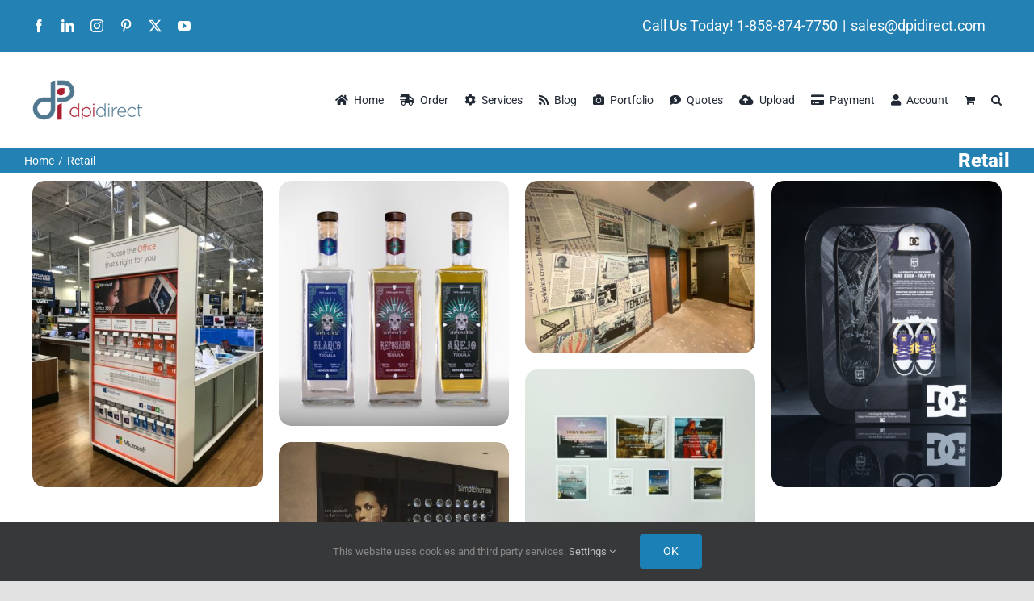

--- FILE ---
content_type: text/html; charset=UTF-8
request_url: https://www.dpidirect.com/portfolio_category/retail/
body_size: 31061
content:
<!DOCTYPE html>
<html class="avada-html-layout-wide avada-html-header-position-top avada-html-is-archive" lang="en-US" prefix="og: http://ogp.me/ns# fb: http://ogp.me/ns/fb#">
<head>
	<meta http-equiv="X-UA-Compatible" content="IE=edge" />
	<meta http-equiv="Content-Type" content="text/html; charset=utf-8"/>
	<meta name="viewport" content="width=device-width, initial-scale=1" />
	<meta name='robots' content='index, follow, max-image-preview:large, max-snippet:-1, max-video-preview:-1' />
<!-- Google tag (gtag.js) consent mode dataLayer added by Site Kit -->
<script type="text/javascript" id="google_gtagjs-js-consent-mode-data-layer">
/* <![CDATA[ */
window.dataLayer = window.dataLayer || [];function gtag(){dataLayer.push(arguments);}
gtag('consent', 'default', {"ad_personalization":"denied","ad_storage":"denied","ad_user_data":"denied","analytics_storage":"denied","functionality_storage":"denied","security_storage":"denied","personalization_storage":"denied","region":["AT","BE","BG","CH","CY","CZ","DE","DK","EE","ES","FI","FR","GB","GR","HR","HU","IE","IS","IT","LI","LT","LU","LV","MT","NL","NO","PL","PT","RO","SE","SI","SK"],"wait_for_update":500});
window._googlesitekitConsentCategoryMap = {"statistics":["analytics_storage"],"marketing":["ad_storage","ad_user_data","ad_personalization"],"functional":["functionality_storage","security_storage"],"preferences":["personalization_storage"]};
window._googlesitekitConsents = {"ad_personalization":"denied","ad_storage":"denied","ad_user_data":"denied","analytics_storage":"denied","functionality_storage":"denied","security_storage":"denied","personalization_storage":"denied","region":["AT","BE","BG","CH","CY","CZ","DE","DK","EE","ES","FI","FR","GB","GR","HR","HU","IE","IS","IT","LI","LT","LU","LV","MT","NL","NO","PL","PT","RO","SE","SI","SK"],"wait_for_update":500};
/* ]]> */
</script>
<!-- End Google tag (gtag.js) consent mode dataLayer added by Site Kit -->

	<!-- This site is optimized with the Yoast SEO Premium plugin v26.3 (Yoast SEO v26.8) - https://yoast.com/product/yoast-seo-premium-wordpress/ -->
	<link media="all" href="https://www.dpidirect.com/wp-content/cache/autoptimize/autoptimize_05887467808d177964015eb028e15363.php" rel="stylesheet"><title>Retail Archives - Large Format - Offset Printing - Labels -</title>
	<link rel="canonical" href="https://www.dpidirect.com/portfolio_category/retail/" />
	<meta property="og:locale" content="en_US" />
	<meta property="og:type" content="article" />
	<meta property="og:title" content="Retail Archives" />
	<meta property="og:url" content="https://www.dpidirect.com/portfolio_category/retail/" />
	<meta property="og:site_name" content="Large Format - Offset Printing - Labels -" />
	<meta property="og:image" content="https://www.dpidirect.com/wp-content/uploads/2024/07/Screenshot.png" />
	<meta property="og:image:width" content="2876" />
	<meta property="og:image:height" content="1394" />
	<meta property="og:image:type" content="image/png" />
	<meta name="twitter:card" content="summary_large_image" />
	<meta name="twitter:site" content="@dpidirect" />
	<script type="application/ld+json" class="yoast-schema-graph">{"@context":"https://schema.org","@graph":[{"@type":"CollectionPage","@id":"https://www.dpidirect.com/portfolio_category/retail/","url":"https://www.dpidirect.com/portfolio_category/retail/","name":"Retail Archives - Large Format - Offset Printing - Labels -","isPartOf":{"@id":"https://www.dpidirect.com/#website"},"primaryImageOfPage":{"@id":"https://www.dpidirect.com/portfolio_category/retail/#primaryimage"},"image":{"@id":"https://www.dpidirect.com/portfolio_category/retail/#primaryimage"},"thumbnailUrl":"https://www.dpidirect.com/wp-content/uploads/2020/06/IMG_0457-scaled.jpg","breadcrumb":{"@id":"https://www.dpidirect.com/portfolio_category/retail/#breadcrumb"},"inLanguage":"en-US"},{"@type":"ImageObject","inLanguage":"en-US","@id":"https://www.dpidirect.com/portfolio_category/retail/#primaryimage","url":"https://www.dpidirect.com/wp-content/uploads/2020/06/IMG_0457-scaled.jpg","contentUrl":"https://www.dpidirect.com/wp-content/uploads/2020/06/IMG_0457-scaled.jpg","width":1920,"height":2560},{"@type":"BreadcrumbList","@id":"https://www.dpidirect.com/portfolio_category/retail/#breadcrumb","itemListElement":[{"@type":"ListItem","position":1,"name":"Home","item":"https://www.dpidirect.com/"},{"@type":"ListItem","position":2,"name":"Retail"}]},{"@type":"WebSite","@id":"https://www.dpidirect.com/#website","url":"https://www.dpidirect.com/","name":"DPI Direct - Print, Labels, Direct Mail Marketing and Large Format Graphics","description":"DPI Direct - Print Marketing","publisher":{"@id":"https://www.dpidirect.com/#organization"},"alternateName":"DPI Direct - Print Marketing","potentialAction":[{"@type":"SearchAction","target":{"@type":"EntryPoint","urlTemplate":"https://www.dpidirect.com/?s={search_term_string}"},"query-input":{"@type":"PropertyValueSpecification","valueRequired":true,"valueName":"search_term_string"}}],"inLanguage":"en-US"},{"@type":["Organization","Place","ProfessionalService"],"@id":"https://www.dpidirect.com/#organization","name":"DPI Direct","alternateName":"DPI","url":"https://www.dpidirect.com/","logo":{"@id":"https://www.dpidirect.com/portfolio_category/retail/#local-main-organization-logo"},"image":{"@id":"https://www.dpidirect.com/portfolio_category/retail/#local-main-organization-logo"},"sameAs":["https://www.facebook.com/dpidirect/","https://x.com/dpidirect","https://www.instagram.com/dpidirect/","https://www.linkedin.com/company/dpi-direct-a-digitalpro-company-","https://www.pinterest.com/dpidirect","https://www.youtube.com/channel/UCvuF4ONOJeLCxmpXSNS7PJQ"],"description":"San Diego Large Format , Label , and Offset Printer","legalName":"DigitalPro Inc.","numberOfEmployees":{"@type":"QuantitativeValue","minValue":"51","maxValue":"200"},"address":{"@id":"https://www.dpidirect.com/portfolio_category/retail/#local-main-place-address"},"telephone":["8588747750"],"openingHoursSpecification":[{"@type":"OpeningHoursSpecification","dayOfWeek":["Monday","Tuesday","Wednesday","Thursday","Friday"],"opens":"08:00","closes":"18:00"},{"@type":"OpeningHoursSpecification","dayOfWeek":["Saturday","Sunday"],"opens":"00:00","closes":"00:00"}],"email":"sales@dpidirect.com","areaServed":"San Diego","taxID":"33-1037204","priceRange":"$","currenciesAccepted":"US Dollars","paymentAccepted":"Visa, Mastercard, AmericanExpress, Discover"},{"@type":"PostalAddress","@id":"https://www.dpidirect.com/portfolio_category/retail/#local-main-place-address","streetAddress":"13257 Kirkham Way","addressLocality":"Poway","postalCode":"92064","addressRegion":"CA","addressCountry":"US"},{"@type":"ImageObject","inLanguage":"en-US","@id":"https://www.dpidirect.com/portfolio_category/retail/#local-main-organization-logo","url":"https://www.dpidirect.com/wp-content/uploads/2017/11/logo100.png","contentUrl":"https://www.dpidirect.com/wp-content/uploads/2017/11/logo100.png","width":273,"height":100,"caption":"DPI Direct"}]}</script>
	<meta name="geo.placename" content="Poway" />
	<meta name="geo.region" content="United States (US)" />
	<!-- / Yoast SEO Premium plugin. -->


<link rel='dns-prefetch' href='//www.googletagmanager.com' />
<link rel='dns-prefetch' href='//capi-automation.s3.us-east-2.amazonaws.com' />
<link rel="alternate" type="application/rss+xml" title="Large Format - Offset Printing - Labels - &raquo; Feed" href="https://www.dpidirect.com/feed/" />
<link rel="alternate" type="application/rss+xml" title="Large Format - Offset Printing - Labels - &raquo; Comments Feed" href="https://www.dpidirect.com/comments/feed/" />
		
		
		
				<link rel="alternate" type="application/rss+xml" title="Large Format - Offset Printing - Labels - &raquo; Retail Portfolio Categories Feed" href="https://www.dpidirect.com/portfolio_category/retail/feed/" />
				
		<meta property="og:locale" content="en_US"/>
		<meta property="og:type" content="article"/>
		<meta property="og:site_name" content="Large Format - Offset Printing - Labels -"/>
		<meta property="og:title" content="Retail Archives - Large Format - Offset Printing - Labels -"/>
				<meta property="og:url" content="https://www.dpidirect.com/portfolio/microsoft-best-buy-fixture-graphics/"/>
																				<meta property="og:image" content="https://www.dpidirect.com/wp-content/uploads/2020/06/IMG_0457-scaled.jpg"/>
		<meta property="og:image:width" content="1920"/>
		<meta property="og:image:height" content="2560"/>
		<meta property="og:image:type" content="image/jpeg"/>
				<style id='wp-img-auto-sizes-contain-inline-css' type='text/css'>
img:is([sizes=auto i],[sizes^="auto," i]){contain-intrinsic-size:3000px 1500px}
/*# sourceURL=wp-img-auto-sizes-contain-inline-css */
</style>




<style id='global-styles-inline-css' type='text/css'>
:root{--wp--preset--aspect-ratio--square: 1;--wp--preset--aspect-ratio--4-3: 4/3;--wp--preset--aspect-ratio--3-4: 3/4;--wp--preset--aspect-ratio--3-2: 3/2;--wp--preset--aspect-ratio--2-3: 2/3;--wp--preset--aspect-ratio--16-9: 16/9;--wp--preset--aspect-ratio--9-16: 9/16;--wp--preset--color--black: #000000;--wp--preset--color--cyan-bluish-gray: #abb8c3;--wp--preset--color--white: #ffffff;--wp--preset--color--pale-pink: #f78da7;--wp--preset--color--vivid-red: #cf2e2e;--wp--preset--color--luminous-vivid-orange: #ff6900;--wp--preset--color--luminous-vivid-amber: #fcb900;--wp--preset--color--light-green-cyan: #7bdcb5;--wp--preset--color--vivid-green-cyan: #00d084;--wp--preset--color--pale-cyan-blue: #8ed1fc;--wp--preset--color--vivid-cyan-blue: #0693e3;--wp--preset--color--vivid-purple: #9b51e0;--wp--preset--color--awb-color-1: #ffffff;--wp--preset--color--awb-color-2: #f9f9fb;--wp--preset--color--awb-color-3: #f2f3f5;--wp--preset--color--awb-color-4: #e2e2e2;--wp--preset--color--awb-color-5: #2381b4;--wp--preset--color--awb-color-6: #1a80b6;--wp--preset--color--awb-color-7: #4a4e57;--wp--preset--color--awb-color-8: #212934;--wp--preset--color--awb-color-custom-10: #222222;--wp--preset--color--awb-color-custom-11: #1a80b6;--wp--preset--color--awb-color-custom-12: #65bc7b;--wp--preset--color--awb-color-custom-13: #000000;--wp--preset--color--awb-color-custom-14: #00adad;--wp--preset--color--awb-color-custom-15: #333333;--wp--preset--color--awb-color-custom-16: rgba(255,255,255,0.8);--wp--preset--color--awb-color-custom-17: rgba(242,243,245,0.7);--wp--preset--color--awb-color-custom-18: #aadddd;--wp--preset--gradient--vivid-cyan-blue-to-vivid-purple: linear-gradient(135deg,rgb(6,147,227) 0%,rgb(155,81,224) 100%);--wp--preset--gradient--light-green-cyan-to-vivid-green-cyan: linear-gradient(135deg,rgb(122,220,180) 0%,rgb(0,208,130) 100%);--wp--preset--gradient--luminous-vivid-amber-to-luminous-vivid-orange: linear-gradient(135deg,rgb(252,185,0) 0%,rgb(255,105,0) 100%);--wp--preset--gradient--luminous-vivid-orange-to-vivid-red: linear-gradient(135deg,rgb(255,105,0) 0%,rgb(207,46,46) 100%);--wp--preset--gradient--very-light-gray-to-cyan-bluish-gray: linear-gradient(135deg,rgb(238,238,238) 0%,rgb(169,184,195) 100%);--wp--preset--gradient--cool-to-warm-spectrum: linear-gradient(135deg,rgb(74,234,220) 0%,rgb(151,120,209) 20%,rgb(207,42,186) 40%,rgb(238,44,130) 60%,rgb(251,105,98) 80%,rgb(254,248,76) 100%);--wp--preset--gradient--blush-light-purple: linear-gradient(135deg,rgb(255,206,236) 0%,rgb(152,150,240) 100%);--wp--preset--gradient--blush-bordeaux: linear-gradient(135deg,rgb(254,205,165) 0%,rgb(254,45,45) 50%,rgb(107,0,62) 100%);--wp--preset--gradient--luminous-dusk: linear-gradient(135deg,rgb(255,203,112) 0%,rgb(199,81,192) 50%,rgb(65,88,208) 100%);--wp--preset--gradient--pale-ocean: linear-gradient(135deg,rgb(255,245,203) 0%,rgb(182,227,212) 50%,rgb(51,167,181) 100%);--wp--preset--gradient--electric-grass: linear-gradient(135deg,rgb(202,248,128) 0%,rgb(113,206,126) 100%);--wp--preset--gradient--midnight: linear-gradient(135deg,rgb(2,3,129) 0%,rgb(40,116,252) 100%);--wp--preset--font-size--small: 12px;--wp--preset--font-size--medium: 20px;--wp--preset--font-size--large: 24px;--wp--preset--font-size--x-large: 42px;--wp--preset--font-size--normal: 16px;--wp--preset--font-size--xlarge: 32px;--wp--preset--font-size--huge: 48px;--wp--preset--spacing--20: 0.44rem;--wp--preset--spacing--30: 0.67rem;--wp--preset--spacing--40: 1rem;--wp--preset--spacing--50: 1.5rem;--wp--preset--spacing--60: 2.25rem;--wp--preset--spacing--70: 3.38rem;--wp--preset--spacing--80: 5.06rem;--wp--preset--shadow--natural: 6px 6px 9px rgba(0, 0, 0, 0.2);--wp--preset--shadow--deep: 12px 12px 50px rgba(0, 0, 0, 0.4);--wp--preset--shadow--sharp: 6px 6px 0px rgba(0, 0, 0, 0.2);--wp--preset--shadow--outlined: 6px 6px 0px -3px rgb(255, 255, 255), 6px 6px rgb(0, 0, 0);--wp--preset--shadow--crisp: 6px 6px 0px rgb(0, 0, 0);}:where(.is-layout-flex){gap: 0.5em;}:where(.is-layout-grid){gap: 0.5em;}body .is-layout-flex{display: flex;}.is-layout-flex{flex-wrap: wrap;align-items: center;}.is-layout-flex > :is(*, div){margin: 0;}body .is-layout-grid{display: grid;}.is-layout-grid > :is(*, div){margin: 0;}:where(.wp-block-columns.is-layout-flex){gap: 2em;}:where(.wp-block-columns.is-layout-grid){gap: 2em;}:where(.wp-block-post-template.is-layout-flex){gap: 1.25em;}:where(.wp-block-post-template.is-layout-grid){gap: 1.25em;}.has-black-color{color: var(--wp--preset--color--black) !important;}.has-cyan-bluish-gray-color{color: var(--wp--preset--color--cyan-bluish-gray) !important;}.has-white-color{color: var(--wp--preset--color--white) !important;}.has-pale-pink-color{color: var(--wp--preset--color--pale-pink) !important;}.has-vivid-red-color{color: var(--wp--preset--color--vivid-red) !important;}.has-luminous-vivid-orange-color{color: var(--wp--preset--color--luminous-vivid-orange) !important;}.has-luminous-vivid-amber-color{color: var(--wp--preset--color--luminous-vivid-amber) !important;}.has-light-green-cyan-color{color: var(--wp--preset--color--light-green-cyan) !important;}.has-vivid-green-cyan-color{color: var(--wp--preset--color--vivid-green-cyan) !important;}.has-pale-cyan-blue-color{color: var(--wp--preset--color--pale-cyan-blue) !important;}.has-vivid-cyan-blue-color{color: var(--wp--preset--color--vivid-cyan-blue) !important;}.has-vivid-purple-color{color: var(--wp--preset--color--vivid-purple) !important;}.has-black-background-color{background-color: var(--wp--preset--color--black) !important;}.has-cyan-bluish-gray-background-color{background-color: var(--wp--preset--color--cyan-bluish-gray) !important;}.has-white-background-color{background-color: var(--wp--preset--color--white) !important;}.has-pale-pink-background-color{background-color: var(--wp--preset--color--pale-pink) !important;}.has-vivid-red-background-color{background-color: var(--wp--preset--color--vivid-red) !important;}.has-luminous-vivid-orange-background-color{background-color: var(--wp--preset--color--luminous-vivid-orange) !important;}.has-luminous-vivid-amber-background-color{background-color: var(--wp--preset--color--luminous-vivid-amber) !important;}.has-light-green-cyan-background-color{background-color: var(--wp--preset--color--light-green-cyan) !important;}.has-vivid-green-cyan-background-color{background-color: var(--wp--preset--color--vivid-green-cyan) !important;}.has-pale-cyan-blue-background-color{background-color: var(--wp--preset--color--pale-cyan-blue) !important;}.has-vivid-cyan-blue-background-color{background-color: var(--wp--preset--color--vivid-cyan-blue) !important;}.has-vivid-purple-background-color{background-color: var(--wp--preset--color--vivid-purple) !important;}.has-black-border-color{border-color: var(--wp--preset--color--black) !important;}.has-cyan-bluish-gray-border-color{border-color: var(--wp--preset--color--cyan-bluish-gray) !important;}.has-white-border-color{border-color: var(--wp--preset--color--white) !important;}.has-pale-pink-border-color{border-color: var(--wp--preset--color--pale-pink) !important;}.has-vivid-red-border-color{border-color: var(--wp--preset--color--vivid-red) !important;}.has-luminous-vivid-orange-border-color{border-color: var(--wp--preset--color--luminous-vivid-orange) !important;}.has-luminous-vivid-amber-border-color{border-color: var(--wp--preset--color--luminous-vivid-amber) !important;}.has-light-green-cyan-border-color{border-color: var(--wp--preset--color--light-green-cyan) !important;}.has-vivid-green-cyan-border-color{border-color: var(--wp--preset--color--vivid-green-cyan) !important;}.has-pale-cyan-blue-border-color{border-color: var(--wp--preset--color--pale-cyan-blue) !important;}.has-vivid-cyan-blue-border-color{border-color: var(--wp--preset--color--vivid-cyan-blue) !important;}.has-vivid-purple-border-color{border-color: var(--wp--preset--color--vivid-purple) !important;}.has-vivid-cyan-blue-to-vivid-purple-gradient-background{background: var(--wp--preset--gradient--vivid-cyan-blue-to-vivid-purple) !important;}.has-light-green-cyan-to-vivid-green-cyan-gradient-background{background: var(--wp--preset--gradient--light-green-cyan-to-vivid-green-cyan) !important;}.has-luminous-vivid-amber-to-luminous-vivid-orange-gradient-background{background: var(--wp--preset--gradient--luminous-vivid-amber-to-luminous-vivid-orange) !important;}.has-luminous-vivid-orange-to-vivid-red-gradient-background{background: var(--wp--preset--gradient--luminous-vivid-orange-to-vivid-red) !important;}.has-very-light-gray-to-cyan-bluish-gray-gradient-background{background: var(--wp--preset--gradient--very-light-gray-to-cyan-bluish-gray) !important;}.has-cool-to-warm-spectrum-gradient-background{background: var(--wp--preset--gradient--cool-to-warm-spectrum) !important;}.has-blush-light-purple-gradient-background{background: var(--wp--preset--gradient--blush-light-purple) !important;}.has-blush-bordeaux-gradient-background{background: var(--wp--preset--gradient--blush-bordeaux) !important;}.has-luminous-dusk-gradient-background{background: var(--wp--preset--gradient--luminous-dusk) !important;}.has-pale-ocean-gradient-background{background: var(--wp--preset--gradient--pale-ocean) !important;}.has-electric-grass-gradient-background{background: var(--wp--preset--gradient--electric-grass) !important;}.has-midnight-gradient-background{background: var(--wp--preset--gradient--midnight) !important;}.has-small-font-size{font-size: var(--wp--preset--font-size--small) !important;}.has-medium-font-size{font-size: var(--wp--preset--font-size--medium) !important;}.has-large-font-size{font-size: var(--wp--preset--font-size--large) !important;}.has-x-large-font-size{font-size: var(--wp--preset--font-size--x-large) !important;}
/*# sourceURL=global-styles-inline-css */
</style>

<style id='classic-theme-styles-inline-css' type='text/css'>
/*! This file is auto-generated */
.wp-block-button__link{color:#fff;background-color:#32373c;border-radius:9999px;box-shadow:none;text-decoration:none;padding:calc(.667em + 2px) calc(1.333em + 2px);font-size:1.125em}.wp-block-file__button{background:#32373c;color:#fff;text-decoration:none}
/*# sourceURL=/wp-includes/css/classic-themes.min.css */
</style>

<style id='woocommerce-inline-inline-css' type='text/css'>
.woocommerce form .form-row .required { visibility: visible; }
/*# sourceURL=woocommerce-inline-inline-css */
</style>





<link rel='stylesheet' id='fusion-dynamic-css-css' href='https://www.dpidirect.com/wp-content/uploads/fusion-styles/e2fc6a0efaf20eb49a62414517258ac1.min.css?ver=3.14.2' type='text/css' media='all' />

<script type="text/javascript">
            window._nslDOMReady = (function () {
                const executedCallbacks = new Set();
            
                return function (callback) {
                    /**
                    * Third parties might dispatch DOMContentLoaded events, so we need to ensure that we only run our callback once!
                    */
                    if (executedCallbacks.has(callback)) return;
            
                    const wrappedCallback = function () {
                        if (executedCallbacks.has(callback)) return;
                        executedCallbacks.add(callback);
                        callback();
                    };
            
                    if (document.readyState === "complete" || document.readyState === "interactive") {
                        wrappedCallback();
                    } else {
                        document.addEventListener("DOMContentLoaded", wrappedCallback);
                    }
                };
            })();
        </script><script type="text/javascript" id="woocommerce-google-analytics-integration-gtag-js-after">
/* <![CDATA[ */
/* Google Analytics for WooCommerce (gtag.js) */
					window.dataLayer = window.dataLayer || [];
					function gtag(){dataLayer.push(arguments);}
					// Set up default consent state.
					for ( const mode of [{"analytics_storage":"denied","ad_storage":"denied","ad_user_data":"denied","ad_personalization":"denied","region":["AT","BE","BG","HR","CY","CZ","DK","EE","FI","FR","DE","GR","HU","IS","IE","IT","LV","LI","LT","LU","MT","NL","NO","PL","PT","RO","SK","SI","ES","SE","GB","CH"]}] || [] ) {
						gtag( "consent", "default", { "wait_for_update": 500, ...mode } );
					}
					gtag("js", new Date());
					gtag("set", "developer_id.dOGY3NW", true);
					gtag("config", "G-BF1D0PX6QN", {"track_404":true,"allow_google_signals":true,"logged_in":false,"linker":{"domains":[],"allow_incoming":false},"custom_map":{"dimension1":"logged_in"}});
//# sourceURL=woocommerce-google-analytics-integration-gtag-js-after
/* ]]> */
</script>
<script type="text/javascript" src="https://www.dpidirect.com/wp-includes/js/jquery/jquery.min.js?ver=3.7.1" id="jquery-core-js"></script>
<script type="text/javascript" src="https://www.dpidirect.com/wp-includes/js/jquery/jquery-migrate.min.js?ver=3.4.1" id="jquery-migrate-js"></script>
<script type="text/javascript" id="3d-flip-book-client-locale-loader-js-extra">
/* <![CDATA[ */
var FB3D_CLIENT_LOCALE = {"ajaxurl":"https://www.dpidirect.com/wp-admin/admin-ajax.php","dictionary":{"Table of contents":"Table of contents","Close":"Close","Bookmarks":"Bookmarks","Thumbnails":"Thumbnails","Search":"Search","Share":"Share","Facebook":"Facebook","Twitter":"Twitter","Email":"Email","Play":"Play","Previous page":"Previous page","Next page":"Next page","Zoom in":"Zoom in","Zoom out":"Zoom out","Fit view":"Fit view","Auto play":"Auto play","Full screen":"Full screen","More":"More","Smart pan":"Smart pan","Single page":"Single page","Sounds":"Sounds","Stats":"Stats","Print":"Print","Download":"Download","Goto first page":"Goto first page","Goto last page":"Goto last page"},"images":"https://www.dpidirect.com/wp-content/plugins/3d-flip-book/assets/images/","jsData":{"urls":[],"posts":{"ids_mis":[],"ids":[]},"pages":[],"firstPages":[],"bookCtrlProps":[],"bookTemplates":[]},"key":"3d-flip-book","pdfJS":{"pdfJsLib":"https://www.dpidirect.com/wp-content/plugins/3d-flip-book/assets/js/pdf.min.js?ver=4.3.136","pdfJsWorker":"https://www.dpidirect.com/wp-content/plugins/3d-flip-book/assets/js/pdf.worker.js?ver=4.3.136","stablePdfJsLib":"https://www.dpidirect.com/wp-content/plugins/3d-flip-book/assets/js/stable/pdf.min.js?ver=2.5.207","stablePdfJsWorker":"https://www.dpidirect.com/wp-content/plugins/3d-flip-book/assets/js/stable/pdf.worker.js?ver=2.5.207","pdfJsCMapUrl":"https://www.dpidirect.com/wp-content/plugins/3d-flip-book/assets/cmaps/"},"cacheurl":"https://www.dpidirect.com/wp-content/uploads/3d-flip-book/cache/","pluginsurl":"https://www.dpidirect.com/wp-content/plugins/","pluginurl":"https://www.dpidirect.com/wp-content/plugins/3d-flip-book/","thumbnailSize":{"width":"150","height":"150"},"version":"1.16.16"};
//# sourceURL=3d-flip-book-client-locale-loader-js-extra
/* ]]> */
</script>
<script type="text/javascript" src="https://www.dpidirect.com/wp-content/plugins/3d-flip-book/assets/js/client-locale-loader.js?ver=1.16.16" id="3d-flip-book-client-locale-loader-js" async="async" data-wp-strategy="async"></script>
<script type="text/javascript" src="//www.dpidirect.com/wp-content/plugins/revslider/public/js/libs/tptools.js?ver=6.7.40" id="tp-tools-js" async="async" data-wp-strategy="async"></script>
<script type="text/javascript" src="//www.dpidirect.com/wp-content/plugins/revslider/public/js/sr7.js?ver=6.7.40" id="sr7-js" async="async" data-wp-strategy="async"></script>
<script type="text/javascript" src="https://www.dpidirect.com/wp-content/plugins/woocommerce/assets/js/jquery-blockui/jquery.blockUI.min.js?ver=2.7.0-wc.10.4.3" id="wc-jquery-blockui-js" defer="defer" data-wp-strategy="defer"></script>
<script type="text/javascript" id="wc-add-to-cart-js-extra">
/* <![CDATA[ */
var wc_add_to_cart_params = {"ajax_url":"/wp-admin/admin-ajax.php","wc_ajax_url":"/?wc-ajax=%%endpoint%%","i18n_view_cart":"View cart","cart_url":"https://www.dpidirect.com/cart/","is_cart":"","cart_redirect_after_add":"yes"};
//# sourceURL=wc-add-to-cart-js-extra
/* ]]> */
</script>
<script type="text/javascript" src="https://www.dpidirect.com/wp-content/plugins/woocommerce/assets/js/frontend/add-to-cart.min.js?ver=10.4.3" id="wc-add-to-cart-js" defer="defer" data-wp-strategy="defer"></script>
<script type="text/javascript" src="https://www.dpidirect.com/wp-content/plugins/woocommerce/assets/js/js-cookie/js.cookie.min.js?ver=2.1.4-wc.10.4.3" id="wc-js-cookie-js" defer="defer" data-wp-strategy="defer"></script>
<script type="text/javascript" id="woocommerce-js-extra">
/* <![CDATA[ */
var woocommerce_params = {"ajax_url":"/wp-admin/admin-ajax.php","wc_ajax_url":"/?wc-ajax=%%endpoint%%","i18n_password_show":"Show password","i18n_password_hide":"Hide password"};
//# sourceURL=woocommerce-js-extra
/* ]]> */
</script>
<script type="text/javascript" src="https://www.dpidirect.com/wp-content/plugins/woocommerce/assets/js/frontend/woocommerce.min.js?ver=10.4.3" id="woocommerce-js" defer="defer" data-wp-strategy="defer"></script>
<script type="text/javascript" src="https://www.dpidirect.com/wp-content/plugins/weglot/dist/front-js.js?ver=5.2" id="wp-weglot-js-js"></script>
<script type="text/javascript" id="WCPAY_ASSETS-js-extra">
/* <![CDATA[ */
var wcpayAssets = {"url":"https://www.dpidirect.com/wp-content/plugins/woocommerce-payments/dist/"};
//# sourceURL=WCPAY_ASSETS-js-extra
/* ]]> */
</script>

<!-- Google tag (gtag.js) snippet added by Site Kit -->
<!-- Google Analytics snippet added by Site Kit -->
<script type="text/javascript" src="https://www.googletagmanager.com/gtag/js?id=GT-KF6WGTL" id="google_gtagjs-js" async></script>
<script type="text/javascript" id="google_gtagjs-js-after">
/* <![CDATA[ */
window.dataLayer = window.dataLayer || [];function gtag(){dataLayer.push(arguments);}
gtag("set","linker",{"domains":["www.dpidirect.com"]});
gtag("js", new Date());
gtag("set", "developer_id.dZTNiMT", true);
gtag("config", "GT-KF6WGTL");
//# sourceURL=google_gtagjs-js-after
/* ]]> */
</script>
<script type="text/javascript" id="alg-wc-checkout-files-upload-ajax-js-extra">
/* <![CDATA[ */
var ajax_object = {"ajax_url":"https://www.dpidirect.com/wp-admin/admin-ajax.php"};
var alg_wc_checkout_files_upload = {"max_file_size":"1047527424","max_file_size_exceeded_message":"Allowed file size exceeded (maximum 999 MB).","progress_bar_enabled":"1"};
//# sourceURL=alg-wc-checkout-files-upload-ajax-js-extra
/* ]]> */
</script>
<script type="text/javascript" src="https://www.dpidirect.com/wp-content/plugins/checkout-files-upload-woocommerce-pro/includes/js/alg-wc-checkout-files-upload-ajax.js?ver=2.2.2" id="alg-wc-checkout-files-upload-ajax-js"></script>
<link rel="https://api.w.org/" href="https://www.dpidirect.com/wp-json/" /><link rel="alternate" title="JSON" type="application/json" href="https://www.dpidirect.com/wp-json/wp/v2/portfolio_category/114" /><link rel="EditURI" type="application/rsd+xml" title="RSD" href="https://www.dpidirect.com/xmlrpc.php?rsd" />
<meta name="generator" content="WordPress 6.9" />
<meta name="generator" content="WooCommerce 10.4.3" />
<meta name="generator" content="Site Kit by Google 1.170.0" />
<link rel="alternate" href="https://www.dpidirect.com/portfolio_category/retail/" hreflang="en"/>
<link rel="alternate" href="https://www.dpidirect.com/es/portfolio_category/retail/" hreflang="es"/>
<script type="application/json" id="weglot-data">{"website":"https:\/\/dpidirect.com","uid":"16cbcb95fd","project_slug":"dpidirect","language_from":"en","language_from_custom_flag":null,"language_from_custom_name":null,"excluded_paths":[],"excluded_blocks":[],"custom_settings":{"button_style":{"is_dropdown":true,"with_flags":true,"flag_type":"rectangle_mat","with_name":true,"full_name":true,"custom_css":""},"translate_email":true,"translate_search":false,"translate_amp":false,"switchers":[{"templates":{"name":"default","hash":"095ffb8d22f66be52959023fa4eeb71a05f20f73"},"location":[],"style":{"with_flags":true,"flag_type":"rectangle_mat","with_name":true,"full_name":true,"is_dropdown":true}}]},"pending_translation_enabled":false,"curl_ssl_check_enabled":true,"languages":[{"language_to":"es","custom_code":null,"custom_name":null,"custom_local_name":null,"provider":null,"enabled":true,"automatic_translation_enabled":true,"deleted_at":null,"connect_host_destination":null,"custom_flag":null}],"organization_slug":"w-61bce72452","current_language":"en","switcher_links":{"en":"https:\/\/www.dpidirect.com\/portfolio_category\/retail\/","es":"https:\/\/www.dpidirect.com\/es\/portfolio_category\/retail\/"},"original_path":"\/portfolio_category\/retail\/"}</script><!-- Google site verification - Google for WooCommerce -->
<meta name="google-site-verification" content="h6YYAH03JYFHx0gDHewoxLWaN3IMZsiwOuDFJLcwbxI" />
<link rel="preload" href="https://www.dpidirect.com/wp-content/themes/Avada/includes/lib/assets/fonts/icomoon/awb-icons.woff" as="font" type="font/woff" crossorigin><link rel="preload" href="//www.dpidirect.com/wp-content/themes/Avada/includes/lib/assets/fonts/fontawesome/webfonts/fa-brands-400.woff2" as="font" type="font/woff2" crossorigin><link rel="preload" href="//www.dpidirect.com/wp-content/themes/Avada/includes/lib/assets/fonts/fontawesome/webfonts/fa-regular-400.woff2" as="font" type="font/woff2" crossorigin><link rel="preload" href="//www.dpidirect.com/wp-content/themes/Avada/includes/lib/assets/fonts/fontawesome/webfonts/fa-solid-900.woff2" as="font" type="font/woff2" crossorigin><style type="text/css" id="css-fb-visibility">@media screen and (max-width: 640px){.fusion-no-small-visibility{display:none !important;}body .sm-text-align-center{text-align:center !important;}body .sm-text-align-left{text-align:left !important;}body .sm-text-align-right{text-align:right !important;}body .sm-text-align-justify{text-align:justify !important;}body .sm-flex-align-center{justify-content:center !important;}body .sm-flex-align-flex-start{justify-content:flex-start !important;}body .sm-flex-align-flex-end{justify-content:flex-end !important;}body .sm-mx-auto{margin-left:auto !important;margin-right:auto !important;}body .sm-ml-auto{margin-left:auto !important;}body .sm-mr-auto{margin-right:auto !important;}body .fusion-absolute-position-small{position:absolute;width:100%;}.awb-sticky.awb-sticky-small{ position: sticky; top: var(--awb-sticky-offset,0); }}@media screen and (min-width: 641px) and (max-width: 1024px){.fusion-no-medium-visibility{display:none !important;}body .md-text-align-center{text-align:center !important;}body .md-text-align-left{text-align:left !important;}body .md-text-align-right{text-align:right !important;}body .md-text-align-justify{text-align:justify !important;}body .md-flex-align-center{justify-content:center !important;}body .md-flex-align-flex-start{justify-content:flex-start !important;}body .md-flex-align-flex-end{justify-content:flex-end !important;}body .md-mx-auto{margin-left:auto !important;margin-right:auto !important;}body .md-ml-auto{margin-left:auto !important;}body .md-mr-auto{margin-right:auto !important;}body .fusion-absolute-position-medium{position:absolute;width:100%;}.awb-sticky.awb-sticky-medium{ position: sticky; top: var(--awb-sticky-offset,0); }}@media screen and (min-width: 1025px){.fusion-no-large-visibility{display:none !important;}body .lg-text-align-center{text-align:center !important;}body .lg-text-align-left{text-align:left !important;}body .lg-text-align-right{text-align:right !important;}body .lg-text-align-justify{text-align:justify !important;}body .lg-flex-align-center{justify-content:center !important;}body .lg-flex-align-flex-start{justify-content:flex-start !important;}body .lg-flex-align-flex-end{justify-content:flex-end !important;}body .lg-mx-auto{margin-left:auto !important;margin-right:auto !important;}body .lg-ml-auto{margin-left:auto !important;}body .lg-mr-auto{margin-right:auto !important;}body .fusion-absolute-position-large{position:absolute;width:100%;}.awb-sticky.awb-sticky-large{ position: sticky; top: var(--awb-sticky-offset,0); }}</style>	<noscript><style>.woocommerce-product-gallery{ opacity: 1 !important; }</style></noscript>
				<script  type="text/javascript">
				!function(f,b,e,v,n,t,s){if(f.fbq)return;n=f.fbq=function(){n.callMethod?
					n.callMethod.apply(n,arguments):n.queue.push(arguments)};if(!f._fbq)f._fbq=n;
					n.push=n;n.loaded=!0;n.version='2.0';n.queue=[];t=b.createElement(e);t.async=!0;
					t.src=v;s=b.getElementsByTagName(e)[0];s.parentNode.insertBefore(t,s)}(window,
					document,'script','https://connect.facebook.net/en_US/fbevents.js');
			</script>
			<!-- WooCommerce Facebook Integration Begin -->
			<script  type="text/javascript">

				fbq('init', '2850185118604450', {}, {
    "agent": "woocommerce_6-10.4.3-3.5.15"
});

				document.addEventListener( 'DOMContentLoaded', function() {
					// Insert placeholder for events injected when a product is added to the cart through AJAX.
					document.body.insertAdjacentHTML( 'beforeend', '<div class=\"wc-facebook-pixel-event-placeholder\"></div>' );
				}, false );

			</script>
			<!-- WooCommerce Facebook Integration End -->
			
<!-- Google Tag Manager snippet added by Site Kit -->
<script type="text/javascript">
/* <![CDATA[ */

			( function( w, d, s, l, i ) {
				w[l] = w[l] || [];
				w[l].push( {'gtm.start': new Date().getTime(), event: 'gtm.js'} );
				var f = d.getElementsByTagName( s )[0],
					j = d.createElement( s ), dl = l != 'dataLayer' ? '&l=' + l : '';
				j.async = true;
				j.src = 'https://www.googletagmanager.com/gtm.js?id=' + i + dl;
				f.parentNode.insertBefore( j, f );
			} )( window, document, 'script', 'dataLayer', 'GTM-N4QNBDC' );
			
/* ]]> */
</script>

<!-- End Google Tag Manager snippet added by Site Kit -->
<link rel="preconnect" href="https://fonts.googleapis.com">
<link rel="preconnect" href="https://fonts.gstatic.com/" crossorigin>
<meta name="generator" content="Powered by Slider Revolution 6.7.40 - responsive, Mobile-Friendly Slider Plugin for WordPress with comfortable drag and drop interface." />
<meta http-equiv="Content-Security-Policy" content="upgrade-insecure-requests">
<meta name="GOOGLEBOT" content="INDEX, FOLLOW"/>
<link rel="icon" href="https://www.dpidirect.com/wp-content/uploads/2016/11/cropped-dpi-direct-512-32x32.jpg" sizes="32x32" />
<link rel="icon" href="https://www.dpidirect.com/wp-content/uploads/2016/11/cropped-dpi-direct-512-192x192.jpg" sizes="192x192" />
<link rel="apple-touch-icon" href="https://www.dpidirect.com/wp-content/uploads/2016/11/cropped-dpi-direct-512-180x180.jpg" />
<meta name="msapplication-TileImage" content="https://www.dpidirect.com/wp-content/uploads/2016/11/cropped-dpi-direct-512-270x270.jpg" />
<script>
	window._tpt			??= {};
	window.SR7			??= {};
	_tpt.R				??= {};
	_tpt.R.fonts		??= {};
	_tpt.R.fonts.customFonts??= {};
	SR7.devMode			=  false;
	SR7.F 				??= {};
	SR7.G				??= {};
	SR7.LIB				??= {};
	SR7.E				??= {};
	SR7.E.gAddons		??= {};
	SR7.E.php 			??= {};
	SR7.E.nonce			= '2bc7f21998';
	SR7.E.ajaxurl		= 'https://www.dpidirect.com/wp-admin/admin-ajax.php';
	SR7.E.resturl		= 'https://www.dpidirect.com/wp-json/';
	SR7.E.slug_path		= 'revslider/revslider.php';
	SR7.E.slug			= 'revslider';
	SR7.E.plugin_url	= 'https://www.dpidirect.com/wp-content/plugins/revslider/';
	SR7.E.wp_plugin_url = 'https://www.dpidirect.com/wp-content/plugins/';
	SR7.E.revision		= '6.7.40';
	SR7.E.fontBaseUrl	= '//fonts.googleapis.com/css2?family=';
	SR7.G.breakPoints 	= [1240,1024,778,480];
	SR7.G.fSUVW 		= false;
	SR7.E.modules 		= ['module','page','slide','layer','draw','animate','srtools','canvas','defaults','carousel','navigation','media','modifiers','migration'];
	SR7.E.libs 			= ['WEBGL'];
	SR7.E.css 			= ['csslp','cssbtns','cssfilters','cssnav','cssmedia'];
	SR7.E.resources		= {};
	SR7.E.ytnc			= false;
	SR7.JSON			??= {};
/*! Slider Revolution 7.0 - Page Processor */
!function(){"use strict";window.SR7??={},window._tpt??={},SR7.version="Slider Revolution 6.7.16",_tpt.getMobileZoom=()=>_tpt.is_mobile?document.documentElement.clientWidth/window.innerWidth:1,_tpt.getWinDim=function(t){_tpt.screenHeightWithUrlBar??=window.innerHeight;let e=SR7.F?.modal?.visible&&SR7.M[SR7.F.module.getIdByAlias(SR7.F.modal.requested)];_tpt.scrollBar=window.innerWidth!==document.documentElement.clientWidth||e&&window.innerWidth!==e.c.module.clientWidth,_tpt.winW=_tpt.getMobileZoom()*window.innerWidth-(_tpt.scrollBar||"prepare"==t?_tpt.scrollBarW??_tpt.mesureScrollBar():0),_tpt.winH=_tpt.getMobileZoom()*window.innerHeight,_tpt.winWAll=document.documentElement.clientWidth},_tpt.getResponsiveLevel=function(t,e){return SR7.G.fSUVW?_tpt.closestGE(t,window.innerWidth):_tpt.closestGE(t,_tpt.winWAll)},_tpt.mesureScrollBar=function(){let t=document.createElement("div");return t.className="RSscrollbar-measure",t.style.width="100px",t.style.height="100px",t.style.overflow="scroll",t.style.position="absolute",t.style.top="-9999px",document.body.appendChild(t),_tpt.scrollBarW=t.offsetWidth-t.clientWidth,document.body.removeChild(t),_tpt.scrollBarW},_tpt.loadCSS=async function(t,e,s){return s?_tpt.R.fonts.required[e].status=1:(_tpt.R[e]??={},_tpt.R[e].status=1),new Promise(((i,n)=>{if(_tpt.isStylesheetLoaded(t))s?_tpt.R.fonts.required[e].status=2:_tpt.R[e].status=2,i();else{const o=document.createElement("link");o.rel="stylesheet";let l="text",r="css";o["type"]=l+"/"+r,o.href=t,o.onload=()=>{s?_tpt.R.fonts.required[e].status=2:_tpt.R[e].status=2,i()},o.onerror=()=>{s?_tpt.R.fonts.required[e].status=3:_tpt.R[e].status=3,n(new Error(`Failed to load CSS: ${t}`))},document.head.appendChild(o)}}))},_tpt.addContainer=function(t){const{tag:e="div",id:s,class:i,datas:n,textContent:o,iHTML:l}=t,r=document.createElement(e);if(s&&""!==s&&(r.id=s),i&&""!==i&&(r.className=i),n)for(const[t,e]of Object.entries(n))"style"==t?r.style.cssText=e:r.setAttribute(`data-${t}`,e);return o&&(r.textContent=o),l&&(r.innerHTML=l),r},_tpt.collector=function(){return{fragment:new DocumentFragment,add(t){var e=_tpt.addContainer(t);return this.fragment.appendChild(e),e},append(t){t.appendChild(this.fragment)}}},_tpt.isStylesheetLoaded=function(t){let e=t.split("?")[0];return Array.from(document.querySelectorAll('link[rel="stylesheet"], link[rel="preload"]')).some((t=>t.href.split("?")[0]===e))},_tpt.preloader={requests:new Map,preloaderTemplates:new Map,show:function(t,e){if(!e||!t)return;const{type:s,color:i}=e;if(s<0||"off"==s)return;const n=`preloader_${s}`;let o=this.preloaderTemplates.get(n);o||(o=this.build(s,i),this.preloaderTemplates.set(n,o)),this.requests.has(t)||this.requests.set(t,{count:0});const l=this.requests.get(t);clearTimeout(l.timer),l.count++,1===l.count&&(l.timer=setTimeout((()=>{l.preloaderClone=o.cloneNode(!0),l.anim&&l.anim.kill(),void 0!==_tpt.gsap?l.anim=_tpt.gsap.fromTo(l.preloaderClone,1,{opacity:0},{opacity:1}):l.preloaderClone.classList.add("sr7-fade-in"),t.appendChild(l.preloaderClone)}),150))},hide:function(t){if(!this.requests.has(t))return;const e=this.requests.get(t);e.count--,e.count<0&&(e.count=0),e.anim&&e.anim.kill(),0===e.count&&(clearTimeout(e.timer),e.preloaderClone&&(e.preloaderClone.classList.remove("sr7-fade-in"),e.anim=_tpt.gsap.to(e.preloaderClone,.3,{opacity:0,onComplete:function(){e.preloaderClone.remove()}})))},state:function(t){if(!this.requests.has(t))return!1;return this.requests.get(t).count>0},build:(t,e="#ffffff",s="")=>{if(t<0||"off"===t)return null;const i=parseInt(t);if(t="prlt"+i,isNaN(i))return null;if(_tpt.loadCSS(SR7.E.plugin_url+"public/css/preloaders/t"+i+".css","preloader_"+t),isNaN(i)||i<6){const n=`background-color:${e}`,o=1===i||2==i?n:"",l=3===i||4==i?n:"",r=_tpt.collector();["dot1","dot2","bounce1","bounce2","bounce3"].forEach((t=>r.add({tag:"div",class:t,datas:{style:l}})));const d=_tpt.addContainer({tag:"sr7-prl",class:`${t} ${s}`,datas:{style:o}});return r.append(d),d}{let n={};if(7===i){let t;e.startsWith("#")?(t=e.replace("#",""),t=`rgba(${parseInt(t.substring(0,2),16)}, ${parseInt(t.substring(2,4),16)}, ${parseInt(t.substring(4,6),16)}, `):e.startsWith("rgb")&&(t=e.slice(e.indexOf("(")+1,e.lastIndexOf(")")).split(",").map((t=>t.trim())),t=`rgba(${t[0]}, ${t[1]}, ${t[2]}, `),t&&(n.style=`border-top-color: ${t}0.65); border-bottom-color: ${t}0.15); border-left-color: ${t}0.65); border-right-color: ${t}0.15)`)}else 12===i&&(n.style=`background:${e}`);const o=[10,0,4,2,5,9,0,4,4,2][i-6],l=_tpt.collector(),r=l.add({tag:"div",class:"sr7-prl-inner",datas:n});Array.from({length:o}).forEach((()=>r.appendChild(l.add({tag:"span",datas:{style:`background:${e}`}}))));const d=_tpt.addContainer({tag:"sr7-prl",class:`${t} ${s}`});return l.append(d),d}}},SR7.preLoader={show:(t,e)=>{"off"!==(SR7.M[t]?.settings?.pLoader?.type??"off")&&_tpt.preloader.show(e||SR7.M[t].c.module,SR7.M[t]?.settings?.pLoader??{color:"#fff",type:10})},hide:(t,e)=>{"off"!==(SR7.M[t]?.settings?.pLoader?.type??"off")&&_tpt.preloader.hide(e||SR7.M[t].c.module)},state:(t,e)=>_tpt.preloader.state(e||SR7.M[t].c.module)},_tpt.prepareModuleHeight=function(t){window.SR7.M??={},window.SR7.M[t.id]??={},"ignore"==t.googleFont&&(SR7.E.ignoreGoogleFont=!0);let e=window.SR7.M[t.id];if(null==_tpt.scrollBarW&&_tpt.mesureScrollBar(),e.c??={},e.states??={},e.settings??={},e.settings.size??={},t.fixed&&(e.settings.fixed=!0),e.c.module=document.querySelector("sr7-module#"+t.id),e.c.adjuster=e.c.module.getElementsByTagName("sr7-adjuster")[0],e.c.content=e.c.module.getElementsByTagName("sr7-content")[0],"carousel"==t.type&&(e.c.carousel=e.c.content.getElementsByTagName("sr7-carousel")[0]),null==e.c.module||null==e.c.module)return;t.plType&&t.plColor&&(e.settings.pLoader={type:t.plType,color:t.plColor}),void 0===t.plType||"off"===t.plType||SR7.preLoader.state(t.id)&&SR7.preLoader.state(t.id,e.c.module)||SR7.preLoader.show(t.id,e.c.module),_tpt.winW||_tpt.getWinDim("prepare"),_tpt.getWinDim();let s=""+e.c.module.dataset?.modal;"modal"==s||"true"==s||"undefined"!==s&&"false"!==s||(e.settings.size.fullWidth=t.size.fullWidth,e.LEV??=_tpt.getResponsiveLevel(window.SR7.G.breakPoints,t.id),t.vpt=_tpt.fillArray(t.vpt,5),e.settings.vPort=t.vpt[e.LEV],void 0!==t.el&&"720"==t.el[4]&&t.gh[4]!==t.el[4]&&"960"==t.el[3]&&t.gh[3]!==t.el[3]&&"768"==t.el[2]&&t.gh[2]!==t.el[2]&&delete t.el,e.settings.size.height=null==t.el||null==t.el[e.LEV]||0==t.el[e.LEV]||"auto"==t.el[e.LEV]?_tpt.fillArray(t.gh,5,-1):_tpt.fillArray(t.el,5,-1),e.settings.size.width=_tpt.fillArray(t.gw,5,-1),e.settings.size.minHeight=_tpt.fillArray(t.mh??[0],5,-1),e.cacheSize={fullWidth:e.settings.size?.fullWidth,fullHeight:e.settings.size?.fullHeight},void 0!==t.off&&(t.off?.t&&(e.settings.size.m??={})&&(e.settings.size.m.t=t.off.t),t.off?.b&&(e.settings.size.m??={})&&(e.settings.size.m.b=t.off.b),t.off?.l&&(e.settings.size.p??={})&&(e.settings.size.p.l=t.off.l),t.off?.r&&(e.settings.size.p??={})&&(e.settings.size.p.r=t.off.r),e.offsetPrepared=!0),_tpt.updatePMHeight(t.id,t,!0))},_tpt.updatePMHeight=(t,e,s)=>{let i=SR7.M[t];var n=i.settings.size.fullWidth?_tpt.winW:i.c.module.parentNode.offsetWidth;n=0===n||isNaN(n)?_tpt.winW:n;let o=i.settings.size.width[i.LEV]||i.settings.size.width[i.LEV++]||i.settings.size.width[i.LEV--]||n,l=i.settings.size.height[i.LEV]||i.settings.size.height[i.LEV++]||i.settings.size.height[i.LEV--]||0,r=i.settings.size.minHeight[i.LEV]||i.settings.size.minHeight[i.LEV++]||i.settings.size.minHeight[i.LEV--]||0;if(l="auto"==l?0:l,l=parseInt(l),"carousel"!==e.type&&(n-=parseInt(e.onw??0)||0),i.MP=!i.settings.size.fullWidth&&n<o||_tpt.winW<o?Math.min(1,n/o):1,e.size.fullScreen||e.size.fullHeight){let t=parseInt(e.fho)||0,s=(""+e.fho).indexOf("%")>-1;e.newh=_tpt.winH-(s?_tpt.winH*t/100:t)}else e.newh=i.MP*Math.max(l,r);if(e.newh+=(parseInt(e.onh??0)||0)+(parseInt(e.carousel?.pt)||0)+(parseInt(e.carousel?.pb)||0),void 0!==e.slideduration&&(e.newh=Math.max(e.newh,parseInt(e.slideduration)/3)),e.shdw&&_tpt.buildShadow(e.id,e),i.c.adjuster.style.height=e.newh+"px",i.c.module.style.height=e.newh+"px",i.c.content.style.height=e.newh+"px",i.states.heightPrepared=!0,i.dims??={},i.dims.moduleRect=i.c.module.getBoundingClientRect(),i.c.content.style.left="-"+i.dims.moduleRect.left+"px",!i.settings.size.fullWidth)return s&&requestAnimationFrame((()=>{n!==i.c.module.parentNode.offsetWidth&&_tpt.updatePMHeight(e.id,e)})),void _tpt.bgStyle(e.id,e,window.innerWidth==_tpt.winW,!0);_tpt.bgStyle(e.id,e,window.innerWidth==_tpt.winW,!0),requestAnimationFrame((function(){s&&requestAnimationFrame((()=>{n!==i.c.module.parentNode.offsetWidth&&_tpt.updatePMHeight(e.id,e)}))})),i.earlyResizerFunction||(i.earlyResizerFunction=function(){requestAnimationFrame((function(){_tpt.getWinDim(),_tpt.moduleDefaults(e.id,e),_tpt.updateSlideBg(t,!0)}))},window.addEventListener("resize",i.earlyResizerFunction))},_tpt.buildShadow=function(t,e){let s=SR7.M[t];null==s.c.shadow&&(s.c.shadow=document.createElement("sr7-module-shadow"),s.c.shadow.classList.add("sr7-shdw-"+e.shdw),s.c.content.appendChild(s.c.shadow))},_tpt.bgStyle=async(t,e,s,i,n)=>{const o=SR7.M[t];if((e=e??o.settings).fixed&&!o.c.module.classList.contains("sr7-top-fixed")&&(o.c.module.classList.add("sr7-top-fixed"),o.c.module.style.position="fixed",o.c.module.style.width="100%",o.c.module.style.top="0px",o.c.module.style.left="0px",o.c.module.style.pointerEvents="none",o.c.module.style.zIndex=5e3,o.c.content.style.pointerEvents="none"),null==o.c.bgcanvas){let t=document.createElement("sr7-module-bg"),l=!1;if("string"==typeof e?.bg?.color&&e?.bg?.color.includes("{"))if(_tpt.gradient&&_tpt.gsap)e.bg.color=_tpt.gradient.convert(e.bg.color);else try{let t=JSON.parse(e.bg.color);(t?.orig||t?.string)&&(e.bg.color=JSON.parse(e.bg.color))}catch(t){return}let r="string"==typeof e?.bg?.color?e?.bg?.color||"transparent":e?.bg?.color?.string??e?.bg?.color?.orig??e?.bg?.color?.color??"transparent";if(t.style["background"+(String(r).includes("grad")?"":"Color")]=r,("transparent"!==r||n)&&(l=!0),o.offsetPrepared&&(t.style.visibility="hidden"),e?.bg?.image?.src&&(t.style.backgroundImage=`url(${e?.bg?.image.src})`,t.style.backgroundSize=""==(e.bg.image?.size??"")?"cover":e.bg.image.size,t.style.backgroundPosition=e.bg.image.position,t.style.backgroundRepeat=""==e.bg.image.repeat||null==e.bg.image.repeat?"no-repeat":e.bg.image.repeat,l=!0),!l)return;o.c.bgcanvas=t,e.size.fullWidth?t.style.width=_tpt.winW-(s&&_tpt.winH<document.body.offsetHeight?_tpt.scrollBarW:0)+"px":i&&(t.style.width=o.c.module.offsetWidth+"px"),e.sbt?.use?o.c.content.appendChild(o.c.bgcanvas):o.c.module.appendChild(o.c.bgcanvas)}o.c.bgcanvas.style.height=void 0!==e.newh?e.newh+"px":("carousel"==e.type?o.dims.module.h:o.dims.content.h)+"px",o.c.bgcanvas.style.left=!s&&e.sbt?.use||o.c.bgcanvas.closest("SR7-CONTENT")?"0px":"-"+(o?.dims?.moduleRect?.left??0)+"px"},_tpt.updateSlideBg=function(t,e){const s=SR7.M[t];let i=s.settings;s?.c?.bgcanvas&&(i.size.fullWidth?s.c.bgcanvas.style.width=_tpt.winW-(e&&_tpt.winH<document.body.offsetHeight?_tpt.scrollBarW:0)+"px":preparing&&(s.c.bgcanvas.style.width=s.c.module.offsetWidth+"px"))},_tpt.moduleDefaults=(t,e)=>{let s=SR7.M[t];null!=s&&null!=s.c&&null!=s.c.module&&(s.dims??={},s.dims.moduleRect=s.c.module.getBoundingClientRect(),s.c.content.style.left="-"+s.dims.moduleRect.left+"px",s.c.content.style.width=_tpt.winW-_tpt.scrollBarW+"px","carousel"==e.type&&(s.c.module.style.overflow="visible"),_tpt.bgStyle(t,e,window.innerWidth==_tpt.winW))},_tpt.getOffset=t=>{var e=t.getBoundingClientRect(),s=window.pageXOffset||document.documentElement.scrollLeft,i=window.pageYOffset||document.documentElement.scrollTop;return{top:e.top+i,left:e.left+s}},_tpt.fillArray=function(t,e){let s,i;t=Array.isArray(t)?t:[t];let n=Array(e),o=t.length;for(i=0;i<t.length;i++)n[i+(e-o)]=t[i],null==s&&"#"!==t[i]&&(s=t[i]);for(let t=0;t<e;t++)void 0!==n[t]&&"#"!=n[t]||(n[t]=s),s=n[t];return n},_tpt.closestGE=function(t,e){let s=Number.MAX_VALUE,i=-1;for(let n=0;n<t.length;n++)t[n]-1>=e&&t[n]-1-e<s&&(s=t[n]-1-e,i=n);return++i}}();</script>
<style type="text/css">div.nsl-container[data-align="left"] {
    text-align: left;
}

div.nsl-container[data-align="center"] {
    text-align: center;
}

div.nsl-container[data-align="right"] {
    text-align: right;
}


div.nsl-container div.nsl-container-buttons a[data-plugin="nsl"] {
    text-decoration: none;
    box-shadow: none;
    border: 0;
}

div.nsl-container .nsl-container-buttons {
    display: flex;
    padding: 5px 0;
}

div.nsl-container.nsl-container-block .nsl-container-buttons {
    display: inline-grid;
    grid-template-columns: minmax(145px, auto);
}

div.nsl-container-block-fullwidth .nsl-container-buttons {
    flex-flow: column;
    align-items: center;
}

div.nsl-container-block-fullwidth .nsl-container-buttons a,
div.nsl-container-block .nsl-container-buttons a {
    flex: 1 1 auto;
    display: block;
    margin: 5px 0;
    width: 100%;
}

div.nsl-container-inline {
    margin: -5px;
    text-align: left;
}

div.nsl-container-inline .nsl-container-buttons {
    justify-content: center;
    flex-wrap: wrap;
}

div.nsl-container-inline .nsl-container-buttons a {
    margin: 5px;
    display: inline-block;
}

div.nsl-container-grid .nsl-container-buttons {
    flex-flow: row;
    align-items: center;
    flex-wrap: wrap;
}

div.nsl-container-grid .nsl-container-buttons a {
    flex: 1 1 auto;
    display: block;
    margin: 5px;
    max-width: 280px;
    width: 100%;
}

@media only screen and (min-width: 650px) {
    div.nsl-container-grid .nsl-container-buttons a {
        width: auto;
    }
}

div.nsl-container .nsl-button {
    cursor: pointer;
    vertical-align: top;
    border-radius: 4px;
}

div.nsl-container .nsl-button-default {
    color: #fff;
    display: flex;
}

div.nsl-container .nsl-button-icon {
    display: inline-block;
}

div.nsl-container .nsl-button-svg-container {
    flex: 0 0 auto;
    padding: 8px;
    display: flex;
    align-items: center;
}

div.nsl-container svg {
    height: 24px;
    width: 24px;
    vertical-align: top;
}

div.nsl-container .nsl-button-default div.nsl-button-label-container {
    margin: 0 24px 0 12px;
    padding: 10px 0;
    font-family: Helvetica, Arial, sans-serif;
    font-size: 16px;
    line-height: 20px;
    letter-spacing: .25px;
    overflow: hidden;
    text-align: center;
    text-overflow: clip;
    white-space: nowrap;
    flex: 1 1 auto;
    -webkit-font-smoothing: antialiased;
    -moz-osx-font-smoothing: grayscale;
    text-transform: none;
    display: inline-block;
}

div.nsl-container .nsl-button-google[data-skin="light"] {
    box-shadow: inset 0 0 0 1px #747775;
    color: #1f1f1f;
}

div.nsl-container .nsl-button-google[data-skin="dark"] {
    box-shadow: inset 0 0 0 1px #8E918F;
    color: #E3E3E3;
}

div.nsl-container .nsl-button-google[data-skin="neutral"] {
    color: #1F1F1F;
}

div.nsl-container .nsl-button-google div.nsl-button-label-container {
    font-family: "Roboto Medium", Roboto, Helvetica, Arial, sans-serif;
}

div.nsl-container .nsl-button-apple .nsl-button-svg-container {
    padding: 0 6px;
}

div.nsl-container .nsl-button-apple .nsl-button-svg-container svg {
    height: 40px;
    width: auto;
}

div.nsl-container .nsl-button-apple[data-skin="light"] {
    color: #000;
    box-shadow: 0 0 0 1px #000;
}

div.nsl-container .nsl-button-facebook[data-skin="white"] {
    color: #000;
    box-shadow: inset 0 0 0 1px #000;
}

div.nsl-container .nsl-button-facebook[data-skin="light"] {
    color: #1877F2;
    box-shadow: inset 0 0 0 1px #1877F2;
}

div.nsl-container .nsl-button-spotify[data-skin="white"] {
    color: #191414;
    box-shadow: inset 0 0 0 1px #191414;
}

div.nsl-container .nsl-button-apple div.nsl-button-label-container {
    font-size: 17px;
    font-family: -apple-system, BlinkMacSystemFont, "Segoe UI", Roboto, Helvetica, Arial, sans-serif, "Apple Color Emoji", "Segoe UI Emoji", "Segoe UI Symbol";
}

div.nsl-container .nsl-button-slack div.nsl-button-label-container {
    font-size: 17px;
    font-family: -apple-system, BlinkMacSystemFont, "Segoe UI", Roboto, Helvetica, Arial, sans-serif, "Apple Color Emoji", "Segoe UI Emoji", "Segoe UI Symbol";
}

div.nsl-container .nsl-button-slack[data-skin="light"] {
    color: #000000;
    box-shadow: inset 0 0 0 1px #DDDDDD;
}

div.nsl-container .nsl-button-tiktok[data-skin="light"] {
    color: #161823;
    box-shadow: 0 0 0 1px rgba(22, 24, 35, 0.12);
}


div.nsl-container .nsl-button-kakao {
    color: rgba(0, 0, 0, 0.85);
}

.nsl-clear {
    clear: both;
}

.nsl-container {
    clear: both;
}

.nsl-disabled-provider .nsl-button {
    filter: grayscale(1);
    opacity: 0.8;
}

/*Button align start*/

div.nsl-container-inline[data-align="left"] .nsl-container-buttons {
    justify-content: flex-start;
}

div.nsl-container-inline[data-align="center"] .nsl-container-buttons {
    justify-content: center;
}

div.nsl-container-inline[data-align="right"] .nsl-container-buttons {
    justify-content: flex-end;
}


div.nsl-container-grid[data-align="left"] .nsl-container-buttons {
    justify-content: flex-start;
}

div.nsl-container-grid[data-align="center"] .nsl-container-buttons {
    justify-content: center;
}

div.nsl-container-grid[data-align="right"] .nsl-container-buttons {
    justify-content: flex-end;
}

div.nsl-container-grid[data-align="space-around"] .nsl-container-buttons {
    justify-content: space-around;
}

div.nsl-container-grid[data-align="space-between"] .nsl-container-buttons {
    justify-content: space-between;
}

/* Button align end*/

/* Redirect */

#nsl-redirect-overlay {
    display: flex;
    flex-direction: column;
    justify-content: center;
    align-items: center;
    position: fixed;
    z-index: 1000000;
    left: 0;
    top: 0;
    width: 100%;
    height: 100%;
    backdrop-filter: blur(1px);
    background-color: RGBA(0, 0, 0, .32);;
}

#nsl-redirect-overlay-container {
    display: flex;
    flex-direction: column;
    justify-content: center;
    align-items: center;
    background-color: white;
    padding: 30px;
    border-radius: 10px;
}

#nsl-redirect-overlay-spinner {
    content: '';
    display: block;
    margin: 20px;
    border: 9px solid RGBA(0, 0, 0, .6);
    border-top: 9px solid #fff;
    border-radius: 50%;
    box-shadow: inset 0 0 0 1px RGBA(0, 0, 0, .6), 0 0 0 1px RGBA(0, 0, 0, .6);
    width: 40px;
    height: 40px;
    animation: nsl-loader-spin 2s linear infinite;
}

@keyframes nsl-loader-spin {
    0% {
        transform: rotate(0deg)
    }
    to {
        transform: rotate(360deg)
    }
}

#nsl-redirect-overlay-title {
    font-family: -apple-system, BlinkMacSystemFont, "Segoe UI", Roboto, Oxygen-Sans, Ubuntu, Cantarell, "Helvetica Neue", sans-serif;
    font-size: 18px;
    font-weight: bold;
    color: #3C434A;
}

#nsl-redirect-overlay-text {
    font-family: -apple-system, BlinkMacSystemFont, "Segoe UI", Roboto, Oxygen-Sans, Ubuntu, Cantarell, "Helvetica Neue", sans-serif;
    text-align: center;
    font-size: 14px;
    color: #3C434A;
}

/* Redirect END*/</style><style type="text/css">/* Notice fallback */
#nsl-notices-fallback {
    position: fixed;
    right: 10px;
    top: 10px;
    z-index: 10000;
}

.admin-bar #nsl-notices-fallback {
    top: 42px;
}

#nsl-notices-fallback > div {
    position: relative;
    background: #fff;
    border-left: 4px solid #fff;
    box-shadow: 0 1px 1px 0 rgba(0, 0, 0, .1);
    margin: 5px 15px 2px;
    padding: 1px 20px;
}

#nsl-notices-fallback > div.error {
    display: block;
    border-left-color: #dc3232;
}

#nsl-notices-fallback > div.updated {
    display: block;
    border-left-color: #46b450;
}

#nsl-notices-fallback p {
    margin: .5em 0;
    padding: 2px;
}

#nsl-notices-fallback > div:after {
    position: absolute;
    right: 5px;
    top: 5px;
    content: '\00d7';
    display: block;
    height: 16px;
    width: 16px;
    line-height: 16px;
    text-align: center;
    font-size: 20px;
    cursor: pointer;
}</style>		<script type="text/javascript">
			var doc = document.documentElement;
			doc.setAttribute( 'data-useragent', navigator.userAgent );
		</script>
		
	</head>

<body class="archive tax-portfolio_category term-retail term-114 wp-custom-logo wp-theme-Avada theme-Avada woocommerce-no-js fusion-image-hovers fusion-pagination-sizing fusion-button_type-flat fusion-button_span-no fusion-button_gradient-linear avada-image-rollover-circle-yes avada-image-rollover-yes avada-image-rollover-direction-center_horiz fusion-has-button-gradient fusion-body ltr fusion-sticky-header no-tablet-sticky-header no-mobile-sticky-header no-mobile-slidingbar no-mobile-totop avada-has-rev-slider-styles fusion-disable-outline fusion-sub-menu-fade mobile-logo-pos-left layout-wide-mode avada-has-boxed-modal-shadow- layout-scroll-offset-full avada-has-zero-margin-offset-top fusion-top-header menu-text-align-center fusion-woo-product-design-classic fusion-woo-shop-page-columns-4 fusion-woo-related-columns-4 fusion-woo-archive-page-columns-3 fusion-woocommerce-equal-heights avada-has-woo-gallery-disabled woo-sale-badge-circle woo-outofstock-badge-top_bar mobile-menu-design-modern fusion-show-pagination-text fusion-header-layout-v3 avada-responsive avada-footer-fx-sticky avada-menu-highlight-style-bottombar fusion-search-form-clean fusion-main-menu-search-overlay fusion-avatar-circle avada-sticky-shrinkage avada-dropdown-styles avada-blog-layout-medium alternate avada-blog-archive-layout-medium alternate avada-header-shadow-no avada-menu-icon-position-left avada-has-pagetitle-100-width avada-has-pagetitle-bg-full avada-has-mobile-menu-search avada-has-main-nav-search-icon avada-has-100-footer avada-has-breadcrumb-mobile-hidden avada-has-titlebar-bar_and_content avada-header-border-color-full-transparent avada-has-pagination-width_height avada-flyout-menu-direction-fade avada-ec-views-v1" data-awb-post-id="20721">

			<!-- Google Tag Manager (noscript) snippet added by Site Kit -->
		<noscript>
			<iframe src="https://www.googletagmanager.com/ns.html?id=GTM-N4QNBDC" height="0" width="0" style="display:none;visibility:hidden"></iframe>
		</noscript>
		<!-- End Google Tag Manager (noscript) snippet added by Site Kit -->
			<a class="skip-link screen-reader-text" href="#content">Skip to content</a>

	<div id="boxed-wrapper">
		
		<div id="wrapper" class="fusion-wrapper">
			<div id="home" style="position:relative;top:-1px;"></div>
							
					
			<header class="fusion-header-wrapper">
				<div class="fusion-header-v3 fusion-logo-alignment fusion-logo-left fusion-sticky-menu-1 fusion-sticky-logo-1 fusion-mobile-logo-1  fusion-mobile-menu-design-modern">
					
<div class="fusion-secondary-header">
	<div class="fusion-row">
					<div class="fusion-alignleft">
				<div class="fusion-social-links-header"><div class="fusion-social-networks"><div class="fusion-social-networks-wrapper"><a  class="fusion-social-network-icon fusion-tooltip fusion-facebook awb-icon-facebook" style data-placement="bottom" data-title="Facebook" data-toggle="tooltip" title="Facebook" href="https://www.facebook.com/dpidirect" target="_blank" rel="noreferrer"><span class="screen-reader-text">Facebook</span></a><a  class="fusion-social-network-icon fusion-tooltip fusion-linkedin awb-icon-linkedin" style data-placement="bottom" data-title="LinkedIn" data-toggle="tooltip" title="LinkedIn" href="https://www.linkedin.com/company/1383441/" target="_blank" rel="noopener noreferrer"><span class="screen-reader-text">LinkedIn</span></a><a  class="fusion-social-network-icon fusion-tooltip fusion-instagram awb-icon-instagram" style data-placement="bottom" data-title="Instagram" data-toggle="tooltip" title="Instagram" href="https://www.instagram.com/dpidirect/?hl=en" target="_blank" rel="noopener noreferrer"><span class="screen-reader-text">Instagram</span></a><a  class="fusion-social-network-icon fusion-tooltip fusion-pinterest awb-icon-pinterest" style data-placement="bottom" data-title="Pinterest" data-toggle="tooltip" title="Pinterest" href="https://www.pinterest.com/pin/387942955377066868/" target="_blank" rel="noopener noreferrer"><span class="screen-reader-text">Pinterest</span></a><a  class="fusion-social-network-icon fusion-tooltip fusion-twitter awb-icon-twitter" style data-placement="bottom" data-title="X" data-toggle="tooltip" title="X" href="https://www.twitter.com/dpidirect/" target="_blank" rel="noopener noreferrer"><span class="screen-reader-text">X</span></a><a  class="fusion-social-network-icon fusion-tooltip fusion-youtube awb-icon-youtube" style data-placement="bottom" data-title="YouTube" data-toggle="tooltip" title="YouTube" href="https://www.youtube.com/channel/UCvuF4ONOJeLCxmpXSNS7PJQ" target="_blank" rel="noopener noreferrer"><span class="screen-reader-text">YouTube</span></a></div></div></div>			</div>
							<div class="fusion-alignright">
				<div class="fusion-contact-info"><span class="fusion-contact-info-phone-number">Call Us Today! 1-858-874-7750</span><span class="fusion-header-separator">|</span><span class="fusion-contact-info-email-address"><a href="/cdn-cgi/l/email-protection#fd8e9c91988edbdecbc9c699dbdecccccfc6dbdecccdc8c69994dbdeccccc9c6989e89d3dbdec4c4c6dbdeccccccc6dbdecccdc4c6">sales&#64;d&#112;&#105;di&#114;ect.&#99;&#111;&#109;</a></span></div>			</div>
			</div>
</div>
<div class="fusion-header-sticky-height"></div>
<div class="fusion-header">
	<div class="fusion-row">
					<div class="fusion-logo" data-margin-top="34px" data-margin-bottom="34px" data-margin-left="0px" data-margin-right="0px">
			<a class="fusion-logo-link"  href="https://www.dpidirect.com/" >

						<!-- standard logo -->
			<noscript><img src="https://www.dpidirect.com/wp-content/uploads/2017/11/logo50.png" srcset="https://www.dpidirect.com/wp-content/uploads/2017/11/logo50.png 1x, https://www.dpidirect.com/wp-content/uploads/2017/11/logo100.png 2x" width="137" height="50" style="max-height:50px;height:auto;" alt="Large Format &#8211; Offset Printing &#8211; Labels &#8211; Logo" data-retina_logo_url="https://www.dpidirect.com/wp-content/uploads/2017/11/logo100.png" class="fusion-standard-logo" /></noscript><img src='data:image/svg+xml,%3Csvg%20xmlns=%22http://www.w3.org/2000/svg%22%20viewBox=%220%200%20137%2050%22%3E%3C/svg%3E' data-src="https://www.dpidirect.com/wp-content/uploads/2017/11/logo50.png" data-srcset="https://www.dpidirect.com/wp-content/uploads/2017/11/logo50.png 1x, https://www.dpidirect.com/wp-content/uploads/2017/11/logo100.png 2x" width="137" height="50" style="max-height:50px;height:auto;" alt="Large Format &#8211; Offset Printing &#8211; Labels &#8211; Logo" data-retina_logo_url="https://www.dpidirect.com/wp-content/uploads/2017/11/logo100.png" class="lazyload fusion-standard-logo" />

											<!-- mobile logo -->
				<noscript><img src="https://www.dpidirect.com/wp-content/uploads/2017/11/logo50.png" srcset="https://www.dpidirect.com/wp-content/uploads/2017/11/logo50.png 1x, https://www.dpidirect.com/wp-content/uploads/2017/11/logo100.png 2x" width="137" height="50" style="max-height:50px;height:auto;" alt="Large Format &#8211; Offset Printing &#8211; Labels &#8211; Logo" data-retina_logo_url="https://www.dpidirect.com/wp-content/uploads/2017/11/logo100.png" class="fusion-mobile-logo" /></noscript><img src='data:image/svg+xml,%3Csvg%20xmlns=%22http://www.w3.org/2000/svg%22%20viewBox=%220%200%20137%2050%22%3E%3C/svg%3E' data-src="https://www.dpidirect.com/wp-content/uploads/2017/11/logo50.png" data-srcset="https://www.dpidirect.com/wp-content/uploads/2017/11/logo50.png 1x, https://www.dpidirect.com/wp-content/uploads/2017/11/logo100.png 2x" width="137" height="50" style="max-height:50px;height:auto;" alt="Large Format &#8211; Offset Printing &#8211; Labels &#8211; Logo" data-retina_logo_url="https://www.dpidirect.com/wp-content/uploads/2017/11/logo100.png" class="lazyload fusion-mobile-logo" />
			
											<!-- sticky header logo -->
				<noscript><img src="https://www.dpidirect.com/wp-content/uploads/2017/11/logo50.png" srcset="https://www.dpidirect.com/wp-content/uploads/2017/11/logo50.png 1x, https://www.dpidirect.com/wp-content/uploads/2017/11/logo100.png 2x" width="137" height="50" style="max-height:50px;height:auto;" alt="Large Format &#8211; Offset Printing &#8211; Labels &#8211; Logo" data-retina_logo_url="https://www.dpidirect.com/wp-content/uploads/2017/11/logo100.png" class="fusion-sticky-logo" /></noscript><img src='data:image/svg+xml,%3Csvg%20xmlns=%22http://www.w3.org/2000/svg%22%20viewBox=%220%200%20137%2050%22%3E%3C/svg%3E' data-src="https://www.dpidirect.com/wp-content/uploads/2017/11/logo50.png" data-srcset="https://www.dpidirect.com/wp-content/uploads/2017/11/logo50.png 1x, https://www.dpidirect.com/wp-content/uploads/2017/11/logo100.png 2x" width="137" height="50" style="max-height:50px;height:auto;" alt="Large Format &#8211; Offset Printing &#8211; Labels &#8211; Logo" data-retina_logo_url="https://www.dpidirect.com/wp-content/uploads/2017/11/logo100.png" class="lazyload fusion-sticky-logo" />
					</a>
		</div>		<nav class="fusion-main-menu" aria-label="Main Menu"><div class="fusion-overlay-search">		<form role="search" class="searchform fusion-search-form  fusion-search-form-clean" method="get" action="https://www.dpidirect.com/">
			<div class="fusion-search-form-content">

				
				<div class="fusion-search-field search-field">
					<label><span class="screen-reader-text">Search for:</span>
													<input type="search" value="" name="s" class="s" placeholder="Search..." required aria-required="true" aria-label="Search..."/>
											</label>
				</div>
				<div class="fusion-search-button search-button">
					<input type="submit" class="fusion-search-submit searchsubmit" aria-label="Search" value="&#xf002;" />
									</div>

				
			</div>


			
		</form>
		<div class="fusion-search-spacer"></div><a href="#" role="button" aria-label="Close Search" class="fusion-close-search"></a></div><ul id="menu-nav" class="fusion-menu"><li  id="menu-item-21263"  class="menu-item menu-item-type-post_type menu-item-object-page menu-item-home menu-item-has-children menu-item-21263 fusion-dropdown-menu"  data-item-id="21263"><a  href="https://www.dpidirect.com/" class="fusion-flex-link fusion-bottombar-highlight"><span class="fusion-megamenu-icon"><i class="glyphicon fa-home fas" aria-hidden="true"></i></span><span class="menu-text">Home</span></a><ul class="sub-menu"><li  id="menu-item-22690"  class="menu-item menu-item-type-post_type menu-item-object-page menu-item-22690 fusion-dropdown-submenu" ><a  href="https://www.dpidirect.com/about/contact/" class="fusion-bottombar-highlight"><span>Contact Us</span></a></li><li  id="menu-item-22689"  class="menu-item menu-item-type-post_type menu-item-object-page menu-item-22689 fusion-dropdown-submenu" ><a  href="https://www.dpidirect.com/about/" class="fusion-bottombar-highlight"><span>About Us</span></a></li><li  id="menu-item-27487"  class="menu-item menu-item-type-post_type menu-item-object-page menu-item-27487 fusion-dropdown-submenu" ><a  href="https://www.dpidirect.com/about/fsc-certified/" class="fusion-bottombar-highlight"><span><span class="fusion-megamenu-icon"><i class="glyphicon fa-tree fas" aria-hidden="true"></i></span>FSC Certified</span></a></li></ul></li><li  id="menu-item-27577"  class="menu-item menu-item-type-post_type menu-item-object-page menu-item-has-children menu-item-27577 fusion-dropdown-menu"  data-item-id="27577"><a  href="https://www.dpidirect.com/order/" class="fusion-flex-link fusion-bottombar-highlight"><span class="fusion-megamenu-icon"><i class="glyphicon fa-shipping-fast fas" aria-hidden="true"></i></span><span class="menu-text">Order</span></a><ul class="sub-menu"><li  id="menu-item-21999"  class="menu-item menu-item-type-custom menu-item-object-custom menu-item-21999 fusion-dropdown-submenu" ><a  title="Tradeshow" href="/shop" class="fusion-bottombar-highlight"><span><span class="fusion-megamenu-icon"><i class="glyphicon fa-store fas" aria-hidden="true"></i></span>Displays</span></a></li><li  id="menu-item-22353"  class="menu-item menu-item-type-custom menu-item-object-custom menu-item-22353 fusion-dropdown-submenu" ><a  title="promotional products" href="/promotional-products" class="fusion-bottombar-highlight"><span><span class="fusion-megamenu-icon"><i class="glyphicon fa-cart-plus fas" aria-hidden="true"></i></span>Promotional</span></a></li><li  id="menu-item-22352"  class="menu-item menu-item-type-custom menu-item-object-custom menu-item-22352 fusion-dropdown-submenu" ><a  href="https://dpilabels.com" class="fusion-bottombar-highlight"><span><span class="fusion-megamenu-icon"><i class="glyphicon fa-cart-arrow-down fas" aria-hidden="true"></i></span>Labels</span></a></li></ul></li><li  id="menu-item-21115"  class="menu-item menu-item-type-post_type menu-item-object-page menu-item-has-children menu-item-21115 fusion-dropdown-menu"  data-item-id="21115"><a  title="Services" href="https://www.dpidirect.com/services/" class="fusion-flex-link fusion-bottombar-highlight"><span class="fusion-megamenu-icon"><i class="glyphicon fa-cog fas" aria-hidden="true"></i></span><span class="menu-text">Services</span></a><ul class="sub-menu"><li  id="menu-item-21722"  class="menu-item menu-item-type-post_type menu-item-object-page menu-item-21722 fusion-dropdown-submenu" ><a  href="https://www.dpidirect.com/services/digital-printing/label-printing/" class="fusion-bottombar-highlight"><span>Label Printing</span></a></li><li  id="menu-item-21173"  class="menu-item menu-item-type-post_type menu-item-object-page menu-item-has-children menu-item-21173 fusion-dropdown-submenu" ><a  href="https://www.dpidirect.com/services/large-format-printing/" class="fusion-bottombar-highlight"><span>Large Format Printing</span></a><ul class="sub-menu"><li  id="menu-item-21130"  class="menu-item menu-item-type-post_type menu-item-object-page menu-item-21130" ><a  href="https://www.dpidirect.com/services/uv-printing/" class="fusion-bottombar-highlight"><span>High Speed UV Printing</span></a></li><li  id="menu-item-21129"  class="menu-item menu-item-type-post_type menu-item-object-page menu-item-21129" ><a  href="https://www.dpidirect.com/services/latex-board-printing/" class="fusion-bottombar-highlight"><span>HP Latex Board Printing</span></a></li><li  id="menu-item-21768"  class="menu-item menu-item-type-post_type menu-item-object-page menu-item-21768" ><a  href="https://www.dpidirect.com/services/digital_die_cutting/" class="fusion-bottombar-highlight"><span>Digital Die Cutting</span></a></li><li  id="menu-item-21132"  class="menu-item menu-item-type-post_type menu-item-object-page menu-item-21132" ><a  href="https://www.dpidirect.com/services/large-format-printing/building-wraps/" class="fusion-bottombar-highlight"><span>Building Wraps</span></a></li><li  id="menu-item-22083"  class="menu-item menu-item-type-post_type menu-item-object-page menu-item-22083" ><a  href="https://www.dpidirect.com/lightjet/" class="fusion-bottombar-highlight"><span>LightJet Photographic Printing</span></a></li><li  id="menu-item-21131"  class="menu-item menu-item-type-post_type menu-item-object-page menu-item-21131" ><a  href="https://www.dpidirect.com/services/acrylic-facemount-prints/" class="fusion-bottombar-highlight"><span>Acrylic Facemount Prints</span></a></li><li  id="menu-item-21308"  class="menu-item menu-item-type-post_type menu-item-object-page menu-item-21308" ><a  href="https://www.dpidirect.com/seg-silicone-edge-graphics-seg-graphics/" class="fusion-bottombar-highlight"><span>SEG Silicon Edge Graphics</span></a></li><li  id="menu-item-21116"  class="menu-item menu-item-type-post_type menu-item-object-page menu-item-21116" ><a  title="Professional Photo Printing" href="https://www.dpidirect.com/services/professional-photo-printing/" class="fusion-bottombar-highlight"><span>Pro Photo Printing</span></a></li><li  id="menu-item-21118"  class="menu-item menu-item-type-post_type menu-item-object-page menu-item-21118" ><a  title="Trade Show Exhibits &#038; Displays" href="https://www.dpidirect.com/services/displays/" class="fusion-bottombar-highlight"><span>Trade Show Displays</span></a></li></ul></li><li  id="menu-item-21207"  class="menu-item menu-item-type-post_type menu-item-object-page menu-item-21207 fusion-dropdown-submenu" ><a  href="https://www.dpidirect.com/services/offset-printing/" class="fusion-bottombar-highlight"><span>Offset Printing</span></a></li><li  id="menu-item-21206"  class="menu-item menu-item-type-post_type menu-item-object-page menu-item-21206 fusion-dropdown-submenu" ><a  href="https://www.dpidirect.com/services/digital-printing/" class="fusion-bottombar-highlight"><span>Digital Printing</span></a></li><li  id="menu-item-21205"  class="menu-item menu-item-type-post_type menu-item-object-page menu-item-21205 fusion-dropdown-submenu" ><a  href="https://www.dpidirect.com/services/direct-mail/" class="fusion-bottombar-highlight"><span>Direct Mail</span></a></li><li  id="menu-item-21119"  class="menu-item menu-item-type-post_type menu-item-object-page menu-item-21119 fusion-dropdown-submenu" ><a  title="USB, CD &#038; DVD , SD Card and Micro SD Card Duplication" href="https://www.dpidirect.com/services/cd-dvd-duplication/" class="fusion-bottombar-highlight"><span>Duplication</span></a></li></ul></li><li  id="menu-item-28264"  class="menu-item menu-item-type-post_type menu-item-object-page current_page_parent menu-item-28264"  data-item-id="28264"><a  href="https://www.dpidirect.com/blog/" class="fusion-flex-link fusion-bottombar-highlight"><span class="fusion-megamenu-icon"><i class="glyphicon fa-rss fas" aria-hidden="true"></i></span><span class="menu-text">Blog</span></a></li><li  id="menu-item-22859"  class="menu-item menu-item-type-custom menu-item-object-custom menu-item-has-children menu-item-22859 fusion-dropdown-menu"  data-item-id="22859"><a  href="https://www.dpidirect.com/portfolio/" class="fusion-flex-link fusion-bottombar-highlight"><span class="fusion-megamenu-icon"><i class="glyphicon fa-camera fas" aria-hidden="true"></i></span><span class="menu-text">Portfolio</span></a><ul class="sub-menu"><li  id="menu-item-21276"  class="menu-item menu-item-type-post_type menu-item-object-page menu-item-21276 fusion-dropdown-submenu" ><a  href="https://www.dpidirect.com/application-gallery/" class="fusion-bottombar-highlight"><span>Application Gallery</span></a></li><li  id="menu-item-21277"  class="menu-item menu-item-type-post_type menu-item-object-post menu-item-21277 fusion-dropdown-submenu" ><a  href="https://www.dpidirect.com/sony-installation/" class="fusion-bottombar-highlight"><span>Sony Installation</span></a></li></ul></li><li  id="menu-item-21120"  class="menu-item menu-item-type-post_type menu-item-object-page menu-item-21120"  data-item-id="21120"><a  href="https://www.dpidirect.com/quote-request/" class="fusion-flex-link fusion-bottombar-highlight"><span class="fusion-megamenu-icon"><i class="glyphicon fa-comment-dollar fas" aria-hidden="true"></i></span><span class="menu-text">Quotes</span></a></li><li  id="menu-item-21112"  class="menu-item menu-item-type-post_type menu-item-object-page menu-item-21112"  data-item-id="21112"><a  title="Upload Files" href="https://www.dpidirect.com/uploadfiles/" class="fusion-flex-link fusion-bottombar-highlight"><span class="fusion-megamenu-icon"><i class="glyphicon fa-cloud-upload-alt fas" aria-hidden="true"></i></span><span class="menu-text">Upload</span></a></li><li  id="menu-item-21134"  class="menu-item menu-item-type-post_type menu-item-object-page menu-item-21134"  data-item-id="21134"><a  title="Send Money to DPI Direct" href="https://www.dpidirect.com/payment/" class="fusion-flex-link fusion-bottombar-highlight"><span class="fusion-megamenu-icon"><i class="glyphicon fa-credit-card fas" aria-hidden="true"></i></span><span class="menu-text">Payment</span></a></li><li  id="menu-item-21316"  class="menu-item menu-item-type-post_type menu-item-object-page menu-item-has-children menu-item-21316 fusion-dropdown-menu"  data-item-id="21316"><a  href="https://www.dpidirect.com/my-account/" class="fusion-flex-link fusion-bottombar-highlight"><span class="fusion-megamenu-icon"><i class="glyphicon fa-user fas" aria-hidden="true"></i></span><span class="menu-text">Account</span></a><ul class="sub-menu"><li  id="menu-item-22107"  class="menu-item menu-item-type-post_type menu-item-object-page menu-item-22107 fusion-dropdown-submenu" ><a  href="https://www.dpidirect.com/my-account/" class="fusion-bottombar-highlight"><span>My Account</span></a></li><li  id="menu-item-21317"  class="menu-item menu-item-type-custom menu-item-object-custom menu-item-21317 fusion-dropdown-submenu" ><a  href="https://www.dpidirect.com/my-account/orders/" class="fusion-bottombar-highlight"><span>Orders</span></a></li><li  id="menu-item-21318"  class="menu-item menu-item-type-custom menu-item-object-custom menu-item-21318 fusion-dropdown-submenu" ><a  href="https://www.dpidirect.com/my-account/downloads/" class="fusion-bottombar-highlight"><span>Downloads</span></a></li><li  id="menu-item-21319"  class="menu-item menu-item-type-custom menu-item-object-custom menu-item-21319 fusion-dropdown-submenu" ><a  href="https://www.dpidirect.com/my-account/edit-address/" class="fusion-bottombar-highlight"><span>Addresses</span></a></li></ul></li><li class="fusion-custom-menu-item fusion-menu-cart fusion-main-menu-cart"><a class="fusion-main-menu-icon" href="https://www.dpidirect.com/cart/"><span class="menu-text" aria-label="View Cart"></span></a></li><li class="fusion-custom-menu-item fusion-main-menu-search fusion-search-overlay"><a class="fusion-main-menu-icon" href="#" aria-label="Search" data-title="Search" title="Search" role="button" aria-expanded="false"></a></li></ul></nav><nav class="fusion-main-menu fusion-sticky-menu" aria-label="Main Menu Sticky"><div class="fusion-overlay-search">		<form role="search" class="searchform fusion-search-form  fusion-search-form-clean" method="get" action="https://www.dpidirect.com/">
			<div class="fusion-search-form-content">

				
				<div class="fusion-search-field search-field">
					<label><span class="screen-reader-text">Search for:</span>
													<input type="search" value="" name="s" class="s" placeholder="Search..." required aria-required="true" aria-label="Search..."/>
											</label>
				</div>
				<div class="fusion-search-button search-button">
					<input type="submit" class="fusion-search-submit searchsubmit" aria-label="Search" value="&#xf002;" />
									</div>

				
			</div>


			
		</form>
		<div class="fusion-search-spacer"></div><a href="#" role="button" aria-label="Close Search" class="fusion-close-search"></a></div><ul id="menu-nav-1" class="fusion-menu"><li   class="menu-item menu-item-type-post_type menu-item-object-page menu-item-home menu-item-has-children menu-item-21263 fusion-dropdown-menu"  data-item-id="21263"><a  href="https://www.dpidirect.com/" class="fusion-flex-link fusion-bottombar-highlight"><span class="fusion-megamenu-icon"><i class="glyphicon fa-home fas" aria-hidden="true"></i></span><span class="menu-text">Home</span></a><ul class="sub-menu"><li   class="menu-item menu-item-type-post_type menu-item-object-page menu-item-22690 fusion-dropdown-submenu" ><a  href="https://www.dpidirect.com/about/contact/" class="fusion-bottombar-highlight"><span>Contact Us</span></a></li><li   class="menu-item menu-item-type-post_type menu-item-object-page menu-item-22689 fusion-dropdown-submenu" ><a  href="https://www.dpidirect.com/about/" class="fusion-bottombar-highlight"><span>About Us</span></a></li><li   class="menu-item menu-item-type-post_type menu-item-object-page menu-item-27487 fusion-dropdown-submenu" ><a  href="https://www.dpidirect.com/about/fsc-certified/" class="fusion-bottombar-highlight"><span><span class="fusion-megamenu-icon"><i class="glyphicon fa-tree fas" aria-hidden="true"></i></span>FSC Certified</span></a></li></ul></li><li   class="menu-item menu-item-type-post_type menu-item-object-page menu-item-has-children menu-item-27577 fusion-dropdown-menu"  data-item-id="27577"><a  href="https://www.dpidirect.com/order/" class="fusion-flex-link fusion-bottombar-highlight"><span class="fusion-megamenu-icon"><i class="glyphicon fa-shipping-fast fas" aria-hidden="true"></i></span><span class="menu-text">Order</span></a><ul class="sub-menu"><li   class="menu-item menu-item-type-custom menu-item-object-custom menu-item-21999 fusion-dropdown-submenu" ><a  title="Tradeshow" href="/shop" class="fusion-bottombar-highlight"><span><span class="fusion-megamenu-icon"><i class="glyphicon fa-store fas" aria-hidden="true"></i></span>Displays</span></a></li><li   class="menu-item menu-item-type-custom menu-item-object-custom menu-item-22353 fusion-dropdown-submenu" ><a  title="promotional products" href="/promotional-products" class="fusion-bottombar-highlight"><span><span class="fusion-megamenu-icon"><i class="glyphicon fa-cart-plus fas" aria-hidden="true"></i></span>Promotional</span></a></li><li   class="menu-item menu-item-type-custom menu-item-object-custom menu-item-22352 fusion-dropdown-submenu" ><a  href="https://dpilabels.com" class="fusion-bottombar-highlight"><span><span class="fusion-megamenu-icon"><i class="glyphicon fa-cart-arrow-down fas" aria-hidden="true"></i></span>Labels</span></a></li></ul></li><li   class="menu-item menu-item-type-post_type menu-item-object-page menu-item-has-children menu-item-21115 fusion-dropdown-menu"  data-item-id="21115"><a  title="Services" href="https://www.dpidirect.com/services/" class="fusion-flex-link fusion-bottombar-highlight"><span class="fusion-megamenu-icon"><i class="glyphicon fa-cog fas" aria-hidden="true"></i></span><span class="menu-text">Services</span></a><ul class="sub-menu"><li   class="menu-item menu-item-type-post_type menu-item-object-page menu-item-21722 fusion-dropdown-submenu" ><a  href="https://www.dpidirect.com/services/digital-printing/label-printing/" class="fusion-bottombar-highlight"><span>Label Printing</span></a></li><li   class="menu-item menu-item-type-post_type menu-item-object-page menu-item-has-children menu-item-21173 fusion-dropdown-submenu" ><a  href="https://www.dpidirect.com/services/large-format-printing/" class="fusion-bottombar-highlight"><span>Large Format Printing</span></a><ul class="sub-menu"><li   class="menu-item menu-item-type-post_type menu-item-object-page menu-item-21130" ><a  href="https://www.dpidirect.com/services/uv-printing/" class="fusion-bottombar-highlight"><span>High Speed UV Printing</span></a></li><li   class="menu-item menu-item-type-post_type menu-item-object-page menu-item-21129" ><a  href="https://www.dpidirect.com/services/latex-board-printing/" class="fusion-bottombar-highlight"><span>HP Latex Board Printing</span></a></li><li   class="menu-item menu-item-type-post_type menu-item-object-page menu-item-21768" ><a  href="https://www.dpidirect.com/services/digital_die_cutting/" class="fusion-bottombar-highlight"><span>Digital Die Cutting</span></a></li><li   class="menu-item menu-item-type-post_type menu-item-object-page menu-item-21132" ><a  href="https://www.dpidirect.com/services/large-format-printing/building-wraps/" class="fusion-bottombar-highlight"><span>Building Wraps</span></a></li><li   class="menu-item menu-item-type-post_type menu-item-object-page menu-item-22083" ><a  href="https://www.dpidirect.com/lightjet/" class="fusion-bottombar-highlight"><span>LightJet Photographic Printing</span></a></li><li   class="menu-item menu-item-type-post_type menu-item-object-page menu-item-21131" ><a  href="https://www.dpidirect.com/services/acrylic-facemount-prints/" class="fusion-bottombar-highlight"><span>Acrylic Facemount Prints</span></a></li><li   class="menu-item menu-item-type-post_type menu-item-object-page menu-item-21308" ><a  href="https://www.dpidirect.com/seg-silicone-edge-graphics-seg-graphics/" class="fusion-bottombar-highlight"><span>SEG Silicon Edge Graphics</span></a></li><li   class="menu-item menu-item-type-post_type menu-item-object-page menu-item-21116" ><a  title="Professional Photo Printing" href="https://www.dpidirect.com/services/professional-photo-printing/" class="fusion-bottombar-highlight"><span>Pro Photo Printing</span></a></li><li   class="menu-item menu-item-type-post_type menu-item-object-page menu-item-21118" ><a  title="Trade Show Exhibits &#038; Displays" href="https://www.dpidirect.com/services/displays/" class="fusion-bottombar-highlight"><span>Trade Show Displays</span></a></li></ul></li><li   class="menu-item menu-item-type-post_type menu-item-object-page menu-item-21207 fusion-dropdown-submenu" ><a  href="https://www.dpidirect.com/services/offset-printing/" class="fusion-bottombar-highlight"><span>Offset Printing</span></a></li><li   class="menu-item menu-item-type-post_type menu-item-object-page menu-item-21206 fusion-dropdown-submenu" ><a  href="https://www.dpidirect.com/services/digital-printing/" class="fusion-bottombar-highlight"><span>Digital Printing</span></a></li><li   class="menu-item menu-item-type-post_type menu-item-object-page menu-item-21205 fusion-dropdown-submenu" ><a  href="https://www.dpidirect.com/services/direct-mail/" class="fusion-bottombar-highlight"><span>Direct Mail</span></a></li><li   class="menu-item menu-item-type-post_type menu-item-object-page menu-item-21119 fusion-dropdown-submenu" ><a  title="USB, CD &#038; DVD , SD Card and Micro SD Card Duplication" href="https://www.dpidirect.com/services/cd-dvd-duplication/" class="fusion-bottombar-highlight"><span>Duplication</span></a></li></ul></li><li   class="menu-item menu-item-type-post_type menu-item-object-page current_page_parent menu-item-28264"  data-item-id="28264"><a  href="https://www.dpidirect.com/blog/" class="fusion-flex-link fusion-bottombar-highlight"><span class="fusion-megamenu-icon"><i class="glyphicon fa-rss fas" aria-hidden="true"></i></span><span class="menu-text">Blog</span></a></li><li   class="menu-item menu-item-type-custom menu-item-object-custom menu-item-has-children menu-item-22859 fusion-dropdown-menu"  data-item-id="22859"><a  href="https://www.dpidirect.com/portfolio/" class="fusion-flex-link fusion-bottombar-highlight"><span class="fusion-megamenu-icon"><i class="glyphicon fa-camera fas" aria-hidden="true"></i></span><span class="menu-text">Portfolio</span></a><ul class="sub-menu"><li   class="menu-item menu-item-type-post_type menu-item-object-page menu-item-21276 fusion-dropdown-submenu" ><a  href="https://www.dpidirect.com/application-gallery/" class="fusion-bottombar-highlight"><span>Application Gallery</span></a></li><li   class="menu-item menu-item-type-post_type menu-item-object-post menu-item-21277 fusion-dropdown-submenu" ><a  href="https://www.dpidirect.com/sony-installation/" class="fusion-bottombar-highlight"><span>Sony Installation</span></a></li></ul></li><li   class="menu-item menu-item-type-post_type menu-item-object-page menu-item-21120"  data-item-id="21120"><a  href="https://www.dpidirect.com/quote-request/" class="fusion-flex-link fusion-bottombar-highlight"><span class="fusion-megamenu-icon"><i class="glyphicon fa-comment-dollar fas" aria-hidden="true"></i></span><span class="menu-text">Quotes</span></a></li><li   class="menu-item menu-item-type-post_type menu-item-object-page menu-item-21112"  data-item-id="21112"><a  title="Upload Files" href="https://www.dpidirect.com/uploadfiles/" class="fusion-flex-link fusion-bottombar-highlight"><span class="fusion-megamenu-icon"><i class="glyphicon fa-cloud-upload-alt fas" aria-hidden="true"></i></span><span class="menu-text">Upload</span></a></li><li   class="menu-item menu-item-type-post_type menu-item-object-page menu-item-21134"  data-item-id="21134"><a  title="Send Money to DPI Direct" href="https://www.dpidirect.com/payment/" class="fusion-flex-link fusion-bottombar-highlight"><span class="fusion-megamenu-icon"><i class="glyphicon fa-credit-card fas" aria-hidden="true"></i></span><span class="menu-text">Payment</span></a></li><li   class="menu-item menu-item-type-post_type menu-item-object-page menu-item-has-children menu-item-21316 fusion-dropdown-menu"  data-item-id="21316"><a  href="https://www.dpidirect.com/my-account/" class="fusion-flex-link fusion-bottombar-highlight"><span class="fusion-megamenu-icon"><i class="glyphicon fa-user fas" aria-hidden="true"></i></span><span class="menu-text">Account</span></a><ul class="sub-menu"><li   class="menu-item menu-item-type-post_type menu-item-object-page menu-item-22107 fusion-dropdown-submenu" ><a  href="https://www.dpidirect.com/my-account/" class="fusion-bottombar-highlight"><span>My Account</span></a></li><li   class="menu-item menu-item-type-custom menu-item-object-custom menu-item-21317 fusion-dropdown-submenu" ><a  href="https://www.dpidirect.com/my-account/orders/" class="fusion-bottombar-highlight"><span>Orders</span></a></li><li   class="menu-item menu-item-type-custom menu-item-object-custom menu-item-21318 fusion-dropdown-submenu" ><a  href="https://www.dpidirect.com/my-account/downloads/" class="fusion-bottombar-highlight"><span>Downloads</span></a></li><li   class="menu-item menu-item-type-custom menu-item-object-custom menu-item-21319 fusion-dropdown-submenu" ><a  href="https://www.dpidirect.com/my-account/edit-address/" class="fusion-bottombar-highlight"><span>Addresses</span></a></li></ul></li><li class="fusion-custom-menu-item fusion-menu-cart fusion-main-menu-cart"><a class="fusion-main-menu-icon" href="https://www.dpidirect.com/cart/"><span class="menu-text" aria-label="View Cart"></span></a></li><li class="fusion-custom-menu-item fusion-main-menu-search fusion-search-overlay"><a class="fusion-main-menu-icon" href="#" aria-label="Search" data-title="Search" title="Search" role="button" aria-expanded="false"></a></li></ul></nav><div class="fusion-mobile-navigation"><ul id="menu-nav-2" class="fusion-mobile-menu"><li   class="menu-item menu-item-type-post_type menu-item-object-page menu-item-home menu-item-has-children menu-item-21263 fusion-dropdown-menu"  data-item-id="21263"><a  href="https://www.dpidirect.com/" class="fusion-flex-link fusion-bottombar-highlight"><span class="fusion-megamenu-icon"><i class="glyphicon fa-home fas" aria-hidden="true"></i></span><span class="menu-text">Home</span></a><ul class="sub-menu"><li   class="menu-item menu-item-type-post_type menu-item-object-page menu-item-22690 fusion-dropdown-submenu" ><a  href="https://www.dpidirect.com/about/contact/" class="fusion-bottombar-highlight"><span>Contact Us</span></a></li><li   class="menu-item menu-item-type-post_type menu-item-object-page menu-item-22689 fusion-dropdown-submenu" ><a  href="https://www.dpidirect.com/about/" class="fusion-bottombar-highlight"><span>About Us</span></a></li><li   class="menu-item menu-item-type-post_type menu-item-object-page menu-item-27487 fusion-dropdown-submenu" ><a  href="https://www.dpidirect.com/about/fsc-certified/" class="fusion-bottombar-highlight"><span><span class="fusion-megamenu-icon"><i class="glyphicon fa-tree fas" aria-hidden="true"></i></span>FSC Certified</span></a></li></ul></li><li   class="menu-item menu-item-type-post_type menu-item-object-page menu-item-has-children menu-item-27577 fusion-dropdown-menu"  data-item-id="27577"><a  href="https://www.dpidirect.com/order/" class="fusion-flex-link fusion-bottombar-highlight"><span class="fusion-megamenu-icon"><i class="glyphicon fa-shipping-fast fas" aria-hidden="true"></i></span><span class="menu-text">Order</span></a><ul class="sub-menu"><li   class="menu-item menu-item-type-custom menu-item-object-custom menu-item-21999 fusion-dropdown-submenu" ><a  title="Tradeshow" href="/shop" class="fusion-bottombar-highlight"><span><span class="fusion-megamenu-icon"><i class="glyphicon fa-store fas" aria-hidden="true"></i></span>Displays</span></a></li><li   class="menu-item menu-item-type-custom menu-item-object-custom menu-item-22353 fusion-dropdown-submenu" ><a  title="promotional products" href="/promotional-products" class="fusion-bottombar-highlight"><span><span class="fusion-megamenu-icon"><i class="glyphicon fa-cart-plus fas" aria-hidden="true"></i></span>Promotional</span></a></li><li   class="menu-item menu-item-type-custom menu-item-object-custom menu-item-22352 fusion-dropdown-submenu" ><a  href="https://dpilabels.com" class="fusion-bottombar-highlight"><span><span class="fusion-megamenu-icon"><i class="glyphicon fa-cart-arrow-down fas" aria-hidden="true"></i></span>Labels</span></a></li></ul></li><li   class="menu-item menu-item-type-post_type menu-item-object-page menu-item-has-children menu-item-21115 fusion-dropdown-menu"  data-item-id="21115"><a  title="Services" href="https://www.dpidirect.com/services/" class="fusion-flex-link fusion-bottombar-highlight"><span class="fusion-megamenu-icon"><i class="glyphicon fa-cog fas" aria-hidden="true"></i></span><span class="menu-text">Services</span></a><ul class="sub-menu"><li   class="menu-item menu-item-type-post_type menu-item-object-page menu-item-21722 fusion-dropdown-submenu" ><a  href="https://www.dpidirect.com/services/digital-printing/label-printing/" class="fusion-bottombar-highlight"><span>Label Printing</span></a></li><li   class="menu-item menu-item-type-post_type menu-item-object-page menu-item-has-children menu-item-21173 fusion-dropdown-submenu" ><a  href="https://www.dpidirect.com/services/large-format-printing/" class="fusion-bottombar-highlight"><span>Large Format Printing</span></a><ul class="sub-menu"><li   class="menu-item menu-item-type-post_type menu-item-object-page menu-item-21130" ><a  href="https://www.dpidirect.com/services/uv-printing/" class="fusion-bottombar-highlight"><span>High Speed UV Printing</span></a></li><li   class="menu-item menu-item-type-post_type menu-item-object-page menu-item-21129" ><a  href="https://www.dpidirect.com/services/latex-board-printing/" class="fusion-bottombar-highlight"><span>HP Latex Board Printing</span></a></li><li   class="menu-item menu-item-type-post_type menu-item-object-page menu-item-21768" ><a  href="https://www.dpidirect.com/services/digital_die_cutting/" class="fusion-bottombar-highlight"><span>Digital Die Cutting</span></a></li><li   class="menu-item menu-item-type-post_type menu-item-object-page menu-item-21132" ><a  href="https://www.dpidirect.com/services/large-format-printing/building-wraps/" class="fusion-bottombar-highlight"><span>Building Wraps</span></a></li><li   class="menu-item menu-item-type-post_type menu-item-object-page menu-item-22083" ><a  href="https://www.dpidirect.com/lightjet/" class="fusion-bottombar-highlight"><span>LightJet Photographic Printing</span></a></li><li   class="menu-item menu-item-type-post_type menu-item-object-page menu-item-21131" ><a  href="https://www.dpidirect.com/services/acrylic-facemount-prints/" class="fusion-bottombar-highlight"><span>Acrylic Facemount Prints</span></a></li><li   class="menu-item menu-item-type-post_type menu-item-object-page menu-item-21308" ><a  href="https://www.dpidirect.com/seg-silicone-edge-graphics-seg-graphics/" class="fusion-bottombar-highlight"><span>SEG Silicon Edge Graphics</span></a></li><li   class="menu-item menu-item-type-post_type menu-item-object-page menu-item-21116" ><a  title="Professional Photo Printing" href="https://www.dpidirect.com/services/professional-photo-printing/" class="fusion-bottombar-highlight"><span>Pro Photo Printing</span></a></li><li   class="menu-item menu-item-type-post_type menu-item-object-page menu-item-21118" ><a  title="Trade Show Exhibits &#038; Displays" href="https://www.dpidirect.com/services/displays/" class="fusion-bottombar-highlight"><span>Trade Show Displays</span></a></li></ul></li><li   class="menu-item menu-item-type-post_type menu-item-object-page menu-item-21207 fusion-dropdown-submenu" ><a  href="https://www.dpidirect.com/services/offset-printing/" class="fusion-bottombar-highlight"><span>Offset Printing</span></a></li><li   class="menu-item menu-item-type-post_type menu-item-object-page menu-item-21206 fusion-dropdown-submenu" ><a  href="https://www.dpidirect.com/services/digital-printing/" class="fusion-bottombar-highlight"><span>Digital Printing</span></a></li><li   class="menu-item menu-item-type-post_type menu-item-object-page menu-item-21205 fusion-dropdown-submenu" ><a  href="https://www.dpidirect.com/services/direct-mail/" class="fusion-bottombar-highlight"><span>Direct Mail</span></a></li><li   class="menu-item menu-item-type-post_type menu-item-object-page menu-item-21119 fusion-dropdown-submenu" ><a  title="USB, CD &#038; DVD , SD Card and Micro SD Card Duplication" href="https://www.dpidirect.com/services/cd-dvd-duplication/" class="fusion-bottombar-highlight"><span>Duplication</span></a></li></ul></li><li   class="menu-item menu-item-type-post_type menu-item-object-page current_page_parent menu-item-28264"  data-item-id="28264"><a  href="https://www.dpidirect.com/blog/" class="fusion-flex-link fusion-bottombar-highlight"><span class="fusion-megamenu-icon"><i class="glyphicon fa-rss fas" aria-hidden="true"></i></span><span class="menu-text">Blog</span></a></li><li   class="menu-item menu-item-type-custom menu-item-object-custom menu-item-has-children menu-item-22859 fusion-dropdown-menu"  data-item-id="22859"><a  href="https://www.dpidirect.com/portfolio/" class="fusion-flex-link fusion-bottombar-highlight"><span class="fusion-megamenu-icon"><i class="glyphicon fa-camera fas" aria-hidden="true"></i></span><span class="menu-text">Portfolio</span></a><ul class="sub-menu"><li   class="menu-item menu-item-type-post_type menu-item-object-page menu-item-21276 fusion-dropdown-submenu" ><a  href="https://www.dpidirect.com/application-gallery/" class="fusion-bottombar-highlight"><span>Application Gallery</span></a></li><li   class="menu-item menu-item-type-post_type menu-item-object-post menu-item-21277 fusion-dropdown-submenu" ><a  href="https://www.dpidirect.com/sony-installation/" class="fusion-bottombar-highlight"><span>Sony Installation</span></a></li></ul></li><li   class="menu-item menu-item-type-post_type menu-item-object-page menu-item-21120"  data-item-id="21120"><a  href="https://www.dpidirect.com/quote-request/" class="fusion-flex-link fusion-bottombar-highlight"><span class="fusion-megamenu-icon"><i class="glyphicon fa-comment-dollar fas" aria-hidden="true"></i></span><span class="menu-text">Quotes</span></a></li><li   class="menu-item menu-item-type-post_type menu-item-object-page menu-item-21112"  data-item-id="21112"><a  title="Upload Files" href="https://www.dpidirect.com/uploadfiles/" class="fusion-flex-link fusion-bottombar-highlight"><span class="fusion-megamenu-icon"><i class="glyphicon fa-cloud-upload-alt fas" aria-hidden="true"></i></span><span class="menu-text">Upload</span></a></li><li   class="menu-item menu-item-type-post_type menu-item-object-page menu-item-21134"  data-item-id="21134"><a  title="Send Money to DPI Direct" href="https://www.dpidirect.com/payment/" class="fusion-flex-link fusion-bottombar-highlight"><span class="fusion-megamenu-icon"><i class="glyphicon fa-credit-card fas" aria-hidden="true"></i></span><span class="menu-text">Payment</span></a></li><li   class="menu-item menu-item-type-post_type menu-item-object-page menu-item-has-children menu-item-21316 fusion-dropdown-menu"  data-item-id="21316"><a  href="https://www.dpidirect.com/my-account/" class="fusion-flex-link fusion-bottombar-highlight"><span class="fusion-megamenu-icon"><i class="glyphicon fa-user fas" aria-hidden="true"></i></span><span class="menu-text">Account</span></a><ul class="sub-menu"><li   class="menu-item menu-item-type-post_type menu-item-object-page menu-item-22107 fusion-dropdown-submenu" ><a  href="https://www.dpidirect.com/my-account/" class="fusion-bottombar-highlight"><span>My Account</span></a></li><li   class="menu-item menu-item-type-custom menu-item-object-custom menu-item-21317 fusion-dropdown-submenu" ><a  href="https://www.dpidirect.com/my-account/orders/" class="fusion-bottombar-highlight"><span>Orders</span></a></li><li   class="menu-item menu-item-type-custom menu-item-object-custom menu-item-21318 fusion-dropdown-submenu" ><a  href="https://www.dpidirect.com/my-account/downloads/" class="fusion-bottombar-highlight"><span>Downloads</span></a></li><li   class="menu-item menu-item-type-custom menu-item-object-custom menu-item-21319 fusion-dropdown-submenu" ><a  href="https://www.dpidirect.com/my-account/edit-address/" class="fusion-bottombar-highlight"><span>Addresses</span></a></li></ul></li></ul></div>	<div class="fusion-mobile-menu-icons">
							<a href="#" class="fusion-icon awb-icon-bars" aria-label="Toggle mobile menu" aria-expanded="false"></a>
		
					<a href="#" class="fusion-icon awb-icon-search" aria-label="Toggle mobile search"></a>
		
		
					<a href="https://www.dpidirect.com/cart/" class="fusion-icon awb-icon-shopping-cart"  aria-label="Toggle mobile cart"></a>
			</div>

<nav class="fusion-mobile-nav-holder fusion-mobile-menu-text-align-left" aria-label="Main Menu Mobile"></nav>

	<nav class="fusion-mobile-nav-holder fusion-mobile-menu-text-align-left fusion-mobile-sticky-nav-holder" aria-label="Main Menu Mobile Sticky"></nav>
		
<div class="fusion-clearfix"></div>
<div class="fusion-mobile-menu-search">
			<form role="search" class="searchform fusion-search-form  fusion-search-form-clean" method="get" action="https://www.dpidirect.com/">
			<div class="fusion-search-form-content">

				
				<div class="fusion-search-field search-field">
					<label><span class="screen-reader-text">Search for:</span>
													<input type="search" value="" name="s" class="s" placeholder="Search..." required aria-required="true" aria-label="Search..."/>
											</label>
				</div>
				<div class="fusion-search-button search-button">
					<input type="submit" class="fusion-search-submit searchsubmit" aria-label="Search" value="&#xf002;" />
									</div>

				
			</div>


			
		</form>
		</div>
			</div>
</div>
				</div>
				<div class="fusion-clearfix"></div>
			</header>
								
							<div id="sliders-container" class="fusion-slider-visibility">
					</div>
				
					
							
			<section class="avada-page-titlebar-wrapper" aria-labelledby="awb-ptb-heading">
	<div class="fusion-page-title-bar fusion-page-title-bar-none fusion-page-title-bar-right">
		<div class="fusion-page-title-row">
			<div class="fusion-page-title-wrapper">
				<div class="fusion-page-title-captions">

																							<h1 id="awb-ptb-heading" class="entry-title">Retail</h1>

											
					
				</div>

															<div class="fusion-page-title-secondary">
							<nav class="fusion-breadcrumbs awb-yoast-breadcrumbs" aria-label="Breadcrumb"><ol class="awb-breadcrumb-list"><li class="fusion-breadcrumb-item awb-breadcrumb-sep awb-home" ><a href="https://www.dpidirect.com" class="fusion-breadcrumb-link"><span >Home</span></a></li><li class="fusion-breadcrumb-item"  aria-current="page"><span  class="breadcrumb-leaf">Retail</span></li></ol></nav>						</div>
									
			</div>
		</div>
	</div>
</section>

						<main id="main" class="clearfix  full-bg">
				<div class="fusion-row" style="">
	<section id="content" class=" full-width" style="width: 100%;">
		
<div class="fusion-portfolio fusion-portfolio-archive fusion-portfolio-layout-grid fusion-portfolio-four fusion-portfolio-rollover fusion-portfolio-paging-infinite">

		
	<div class="fusion-portfolio-wrapper" data-picturesize="auto" data-pages="1" style="margin:calc(var(--portfolio_archive_column_spacing) / -2);">

		
					
							
				<article class="fusion-portfolio-post post-20721  fusion-col-spacing" style="padding:calc(var(--portfolio_archive_column_spacing) / 2);">

										
																			<div  class="fusion-image-wrapper" aria-haspopup="true">
				<img width="1920" height="2560" src="https://www.dpidirect.com/wp-content/uploads/2020/06/IMG_0457-scaled.jpg" class="attachment-full size-full lazyload wp-post-image" alt="" decoding="async" fetchpriority="high" srcset="data:image/svg+xml,%3Csvg%20xmlns%3D%27http%3A%2F%2Fwww.w3.org%2F2000%2Fsvg%27%20width%3D%271920%27%20height%3D%272560%27%20viewBox%3D%270%200%201920%202560%27%3E%3Crect%20width%3D%271920%27%20height%3D%272560%27%20fill-opacity%3D%220%22%2F%3E%3C%2Fsvg%3E" data-orig-src="https://www.dpidirect.com/wp-content/uploads/2020/06/IMG_0457-scaled.jpg" data-srcset="https://www.dpidirect.com/wp-content/uploads/2020/06/IMG_0457-200x267.jpg 200w, https://www.dpidirect.com/wp-content/uploads/2020/06/IMG_0457-400x533.jpg 400w, https://www.dpidirect.com/wp-content/uploads/2020/06/IMG_0457-600x800.jpg 600w, https://www.dpidirect.com/wp-content/uploads/2020/06/IMG_0457-800x1067.jpg 800w, https://www.dpidirect.com/wp-content/uploads/2020/06/IMG_0457-1200x1600.jpg 1200w, https://www.dpidirect.com/wp-content/uploads/2020/06/IMG_0457-scaled.jpg 1920w" data-sizes="auto" /><div class="fusion-rollover">
	<div class="fusion-rollover-content">

														<a class="fusion-rollover-link" href="https://www.dpidirect.com/portfolio/microsoft-best-buy-fixture-graphics/">Microsoft &#8211; Best Buy Fixture Graphics</a>
			
														
								
													<div class="fusion-rollover-sep"></div>
				
																		<a class="fusion-rollover-gallery" href="https://www.dpidirect.com/wp-content/uploads/2020/06/IMG_0457-scaled.jpg" data-options="" data-id="20721" data-rel="iLightbox[gallery]" data-title="IMG_0457" data-caption="">
						Gallery					</a>
														
		
												<h4 class="fusion-rollover-title">
					<a class="fusion-rollover-title-link" href="https://www.dpidirect.com/portfolio/microsoft-best-buy-fixture-graphics/">
						Microsoft &#8211; Best Buy Fixture Graphics					</a>
				</h4>
			
										<div class="fusion-rollover-categories"><a href="https://www.dpidirect.com/portfolio_category/installations/" rel="tag">Installations</a>, <a href="https://www.dpidirect.com/portfolio_category/retail/" rel="tag">Retail</a></div>					
		
						<a class="fusion-link-wrapper" href="https://www.dpidirect.com/portfolio/microsoft-best-buy-fixture-graphics/" aria-label="Retail"></a>
	</div>
</div>
</div>

						
																			<span class="entry-title rich-snippet-hidden">Microsoft &#8211; Best Buy Fixture Graphics</span><span class="vcard rich-snippet-hidden"><span class="fn"><a href="https://www.dpidirect.com/author/paul-moebius/" title="Posts by Paul Moebius" rel="author">Paul Moebius</a></span></span><span class="updated rich-snippet-hidden">2020-06-06T12:28:26-07:00</span>													
										
				</article><!-- end portfolio-post -->

								
							
				<article class="fusion-portfolio-post post-20685  fusion-col-spacing" style="padding:calc(var(--portfolio_archive_column_spacing) / 2);">

										
																			<div  class="fusion-image-wrapper" aria-haspopup="true">
				<img width="2400" height="2560" src="https://www.dpidirect.com/wp-content/uploads/2020/06/IMG_0928-scaled.jpg" class="attachment-full size-full lazyload wp-post-image" alt="" decoding="async" srcset="data:image/svg+xml,%3Csvg%20xmlns%3D%27http%3A%2F%2Fwww.w3.org%2F2000%2Fsvg%27%20width%3D%272400%27%20height%3D%272560%27%20viewBox%3D%270%200%202400%202560%27%3E%3Crect%20width%3D%272400%27%20height%3D%272560%27%20fill-opacity%3D%220%22%2F%3E%3C%2Fsvg%3E" data-orig-src="https://www.dpidirect.com/wp-content/uploads/2020/06/IMG_0928-scaled.jpg" data-srcset="https://www.dpidirect.com/wp-content/uploads/2020/06/IMG_0928-200x213.jpg 200w, https://www.dpidirect.com/wp-content/uploads/2020/06/IMG_0928-400x427.jpg 400w, https://www.dpidirect.com/wp-content/uploads/2020/06/IMG_0928-600x640.jpg 600w, https://www.dpidirect.com/wp-content/uploads/2020/06/IMG_0928-800x853.jpg 800w, https://www.dpidirect.com/wp-content/uploads/2020/06/IMG_0928-1200x1280.jpg 1200w, https://www.dpidirect.com/wp-content/uploads/2020/06/IMG_0928-scaled.jpg 2400w" data-sizes="auto" /><div class="fusion-rollover">
	<div class="fusion-rollover-content">

														<a class="fusion-rollover-link" href="https://www.dpidirect.com/portfolio/native-spirits-labeling/">Native Spirits Labeling</a>
			
														
								
													<div class="fusion-rollover-sep"></div>
				
																		<a class="fusion-rollover-gallery" href="https://www.dpidirect.com/wp-content/uploads/2020/06/IMG_0928-scaled.jpg" data-options="" data-id="20685" data-rel="iLightbox[gallery]" data-title="IMG_0928" data-caption="">
						Gallery					</a>
														
		
												<h4 class="fusion-rollover-title">
					<a class="fusion-rollover-title-link" href="https://www.dpidirect.com/portfolio/native-spirits-labeling/">
						Native Spirits Labeling					</a>
				</h4>
			
										<div class="fusion-rollover-categories"><a href="https://www.dpidirect.com/portfolio_category/labeling/" rel="tag">Labeling</a>, <a href="https://www.dpidirect.com/portfolio_category/retail/" rel="tag">Retail</a></div>					
		
						<a class="fusion-link-wrapper" href="https://www.dpidirect.com/portfolio/native-spirits-labeling/" aria-label="Retail"></a>
	</div>
</div>
</div>

						
																			<span class="entry-title rich-snippet-hidden">Native Spirits Labeling</span><span class="vcard rich-snippet-hidden"><span class="fn"><a href="https://www.dpidirect.com/author/paul-moebius/" title="Posts by Paul Moebius" rel="author">Paul Moebius</a></span></span><span class="updated rich-snippet-hidden">2020-06-02T09:18:25-07:00</span>													
										
				</article><!-- end portfolio-post -->

								
							
				<article class="fusion-portfolio-post post-20679  fusion-col-spacing" style="padding:calc(var(--portfolio_archive_column_spacing) / 2);">

										
																			<div  class="fusion-image-wrapper" aria-haspopup="true">
				<img width="2560" height="1920" src="https://www.dpidirect.com/wp-content/uploads/2020/06/IMG_0922-scaled.jpg" class="attachment-full size-full lazyload wp-post-image" alt="" decoding="async" srcset="data:image/svg+xml,%3Csvg%20xmlns%3D%27http%3A%2F%2Fwww.w3.org%2F2000%2Fsvg%27%20width%3D%272560%27%20height%3D%271920%27%20viewBox%3D%270%200%202560%201920%27%3E%3Crect%20width%3D%272560%27%20height%3D%271920%27%20fill-opacity%3D%220%22%2F%3E%3C%2Fsvg%3E" data-orig-src="https://www.dpidirect.com/wp-content/uploads/2020/06/IMG_0922-scaled.jpg" data-srcset="https://www.dpidirect.com/wp-content/uploads/2020/06/IMG_0922-200x150.jpg 200w, https://www.dpidirect.com/wp-content/uploads/2020/06/IMG_0922-400x300.jpg 400w, https://www.dpidirect.com/wp-content/uploads/2020/06/IMG_0922-600x450.jpg 600w, https://www.dpidirect.com/wp-content/uploads/2020/06/IMG_0922-800x600.jpg 800w, https://www.dpidirect.com/wp-content/uploads/2020/06/IMG_0922-1200x900.jpg 1200w, https://www.dpidirect.com/wp-content/uploads/2020/06/IMG_0922-scaled.jpg 2560w" data-sizes="auto" /><div class="fusion-rollover">
	<div class="fusion-rollover-content">

														<a class="fusion-rollover-link" href="https://www.dpidirect.com/portfolio/oscars-brewing/">Oscar&#8217;s Brewing</a>
			
														
								
													<div class="fusion-rollover-sep"></div>
				
																		<a class="fusion-rollover-gallery" href="https://www.dpidirect.com/wp-content/uploads/2020/06/IMG_0922-scaled.jpg" data-options="" data-id="20679" data-rel="iLightbox[gallery]" data-title="IMG_0922" data-caption="">
						Gallery					</a>
														
		
												<h4 class="fusion-rollover-title">
					<a class="fusion-rollover-title-link" href="https://www.dpidirect.com/portfolio/oscars-brewing/">
						Oscar&#8217;s Brewing					</a>
				</h4>
			
										<div class="fusion-rollover-categories"><a href="https://www.dpidirect.com/portfolio_category/commercial/" rel="tag">Commercial</a>, <a href="https://www.dpidirect.com/portfolio_category/retail/" rel="tag">Retail</a></div>					
		
						<a class="fusion-link-wrapper" href="https://www.dpidirect.com/portfolio/oscars-brewing/" aria-label="Retail"></a>
	</div>
</div>
</div>

						
																			<span class="entry-title rich-snippet-hidden">Oscar&#8217;s Brewing</span><span class="vcard rich-snippet-hidden"><span class="fn"><a href="https://www.dpidirect.com/author/paul-moebius/" title="Posts by Paul Moebius" rel="author">Paul Moebius</a></span></span><span class="updated rich-snippet-hidden">2020-06-01T15:46:45-07:00</span>													
										
				</article><!-- end portfolio-post -->

								
							
				<article class="fusion-portfolio-post post-11023  fusion-col-spacing" style="padding:calc(var(--portfolio_archive_column_spacing) / 2);">

										
																			<div  class="fusion-image-wrapper" aria-haspopup="true">
				<img width="1536" height="2048" src="https://www.dpidirect.com/wp-content/uploads/2017/04/Kasina_10th_Anvrsy_Gift.jpg" class="attachment-full size-full lazyload wp-post-image" alt="DC State Kasina 10th Anniversary Gift." decoding="async" srcset="data:image/svg+xml,%3Csvg%20xmlns%3D%27http%3A%2F%2Fwww.w3.org%2F2000%2Fsvg%27%20width%3D%271536%27%20height%3D%272048%27%20viewBox%3D%270%200%201536%202048%27%3E%3Crect%20width%3D%271536%27%20height%3D%272048%27%20fill-opacity%3D%220%22%2F%3E%3C%2Fsvg%3E" data-orig-src="https://www.dpidirect.com/wp-content/uploads/2017/04/Kasina_10th_Anvrsy_Gift.jpg" data-srcset="https://www.dpidirect.com/wp-content/uploads/2017/04/Kasina_10th_Anvrsy_Gift-200x267.jpg 200w, https://www.dpidirect.com/wp-content/uploads/2017/04/Kasina_10th_Anvrsy_Gift-400x533.jpg 400w, https://www.dpidirect.com/wp-content/uploads/2017/04/Kasina_10th_Anvrsy_Gift-600x800.jpg 600w, https://www.dpidirect.com/wp-content/uploads/2017/04/Kasina_10th_Anvrsy_Gift-800x1067.jpg 800w, https://www.dpidirect.com/wp-content/uploads/2017/04/Kasina_10th_Anvrsy_Gift-1200x1600.jpg 1200w, https://www.dpidirect.com/wp-content/uploads/2017/04/Kasina_10th_Anvrsy_Gift.jpg 1536w" data-sizes="auto" /><div class="fusion-rollover">
	<div class="fusion-rollover-content">

														<a class="fusion-rollover-link" href="https://www.dpidirect.com/portfolio/dc-shoes-award-case/">DC Shoes Kasina 10th Anniversary Award Case</a>
			
														
								
													<div class="fusion-rollover-sep"></div>
				
																		<a class="fusion-rollover-gallery" href="https://www.dpidirect.com/wp-content/uploads/2017/04/Kasina_10th_Anvrsy_Gift.jpg" data-options="" data-id="11023" data-rel="iLightbox[gallery]" data-title="DC State Kasina 10th Anniversary  Gift." data-caption="DC State Kasina 10th Anniversary  Gift.">
						Gallery					</a>
														
		
												<h4 class="fusion-rollover-title">
					<a class="fusion-rollover-title-link" href="https://www.dpidirect.com/portfolio/dc-shoes-award-case/">
						DC Shoes Kasina 10th Anniversary Award Case					</a>
				</h4>
			
										<div class="fusion-rollover-categories"><a href="https://www.dpidirect.com/portfolio_category/installations/" rel="tag">Installations</a>, <a href="https://www.dpidirect.com/portfolio_category/retail/" rel="tag">Retail</a>, <a href="https://www.dpidirect.com/portfolio_category/trade-show/" rel="tag">Trade Show</a></div>					
		
						<a class="fusion-link-wrapper" href="https://www.dpidirect.com/portfolio/dc-shoes-award-case/" aria-label="Retail"></a>
	</div>
</div>
</div>

						
																			<span class="entry-title rich-snippet-hidden">DC Shoes Kasina 10th Anniversary Award Case</span><span class="vcard rich-snippet-hidden"><span class="fn"><a href="https://www.dpidirect.com/author/paul-moebius/" title="Posts by Paul Moebius" rel="author">Paul Moebius</a></span></span><span class="updated rich-snippet-hidden">2017-09-04T15:00:49-07:00</span>													
										
				</article><!-- end portfolio-post -->

								
							
				<article class="fusion-portfolio-post post-10199  fusion-col-spacing" style="padding:calc(var(--portfolio_archive_column_spacing) / 2);">

										
																			<div  class="fusion-image-wrapper" aria-haspopup="true">
				<img width="2560" height="2005" src="https://www.dpidirect.com/wp-content/uploads/2016/12/Prana-Tags-scaled.jpg" class="attachment-full size-full lazyload wp-post-image" alt="" decoding="async" srcset="data:image/svg+xml,%3Csvg%20xmlns%3D%27http%3A%2F%2Fwww.w3.org%2F2000%2Fsvg%27%20width%3D%272560%27%20height%3D%272005%27%20viewBox%3D%270%200%202560%202005%27%3E%3Crect%20width%3D%272560%27%20height%3D%272005%27%20fill-opacity%3D%220%22%2F%3E%3C%2Fsvg%3E" data-orig-src="https://www.dpidirect.com/wp-content/uploads/2016/12/Prana-Tags-scaled.jpg" data-srcset="https://www.dpidirect.com/wp-content/uploads/2016/12/Prana-Tags-200x157.jpg 200w, https://www.dpidirect.com/wp-content/uploads/2016/12/Prana-Tags-400x313.jpg 400w, https://www.dpidirect.com/wp-content/uploads/2016/12/Prana-Tags-600x470.jpg 600w, https://www.dpidirect.com/wp-content/uploads/2016/12/Prana-Tags-800x627.jpg 800w, https://www.dpidirect.com/wp-content/uploads/2016/12/Prana-Tags-1200x940.jpg 1200w, https://www.dpidirect.com/wp-content/uploads/2016/12/Prana-Tags-scaled.jpg 2560w" data-sizes="auto" /><div class="fusion-rollover">
	<div class="fusion-rollover-content">

														<a class="fusion-rollover-link" href="https://www.dpidirect.com/portfolio/holiday-packaging/">Holiday Packaging</a>
			
														
								
													<div class="fusion-rollover-sep"></div>
				
																		<a class="fusion-rollover-gallery" href="https://www.dpidirect.com/wp-content/uploads/2016/12/Prana-Tags-scaled.jpg" data-options="" data-id="10199" data-rel="iLightbox[gallery]" data-title="Prana-Tags" data-caption="">
						Gallery					</a>
														
		
												<h4 class="fusion-rollover-title">
					<a class="fusion-rollover-title-link" href="https://www.dpidirect.com/portfolio/holiday-packaging/">
						Holiday Packaging					</a>
				</h4>
			
										<div class="fusion-rollover-categories"><a href="https://www.dpidirect.com/portfolio_category/retail/" rel="tag">Retail</a></div>					
		
						<a class="fusion-link-wrapper" href="https://www.dpidirect.com/portfolio/holiday-packaging/" aria-label="Retail"></a>
	</div>
</div>
</div>

						
																			<span class="entry-title rich-snippet-hidden">Holiday Packaging</span><span class="vcard rich-snippet-hidden"><span class="fn"><a href="https://www.dpidirect.com/author/paul-moebius/" title="Posts by Paul Moebius" rel="author">Paul Moebius</a></span></span><span class="updated rich-snippet-hidden">2017-01-17T12:58:42-08:00</span>													
										
				</article><!-- end portfolio-post -->

								
							
				<article class="fusion-portfolio-post post-9455  fusion-col-spacing" style="padding:calc(var(--portfolio_archive_column_spacing) / 2);">

										
																			<div  class="fusion-image-wrapper" aria-haspopup="true">
				<img width="1644" height="1240" src="https://www.dpidirect.com/wp-content/uploads/2016/09/SimpleHuman-Windonw-2.jpg" class="attachment-full size-full lazyload wp-post-image" alt="" decoding="async" srcset="data:image/svg+xml,%3Csvg%20xmlns%3D%27http%3A%2F%2Fwww.w3.org%2F2000%2Fsvg%27%20width%3D%271644%27%20height%3D%271240%27%20viewBox%3D%270%200%201644%201240%27%3E%3Crect%20width%3D%271644%27%20height%3D%271240%27%20fill-opacity%3D%220%22%2F%3E%3C%2Fsvg%3E" data-orig-src="https://www.dpidirect.com/wp-content/uploads/2016/09/SimpleHuman-Windonw-2.jpg" data-srcset="https://www.dpidirect.com/wp-content/uploads/2016/09/SimpleHuman-Windonw-2-200x151.jpg 200w, https://www.dpidirect.com/wp-content/uploads/2016/09/SimpleHuman-Windonw-2-400x302.jpg 400w, https://www.dpidirect.com/wp-content/uploads/2016/09/SimpleHuman-Windonw-2-600x453.jpg 600w, https://www.dpidirect.com/wp-content/uploads/2016/09/SimpleHuman-Windonw-2-800x603.jpg 800w, https://www.dpidirect.com/wp-content/uploads/2016/09/SimpleHuman-Windonw-2-1200x905.jpg 1200w, https://www.dpidirect.com/wp-content/uploads/2016/09/SimpleHuman-Windonw-2.jpg 1644w" data-sizes="auto" /><div class="fusion-rollover">
	<div class="fusion-rollover-content">

														<a class="fusion-rollover-link" href="https://www.dpidirect.com/portfolio/simplehuman-window-westfield-mission-valley/">SimpleHuman Window &#8211; Westfield Mission Valley</a>
			
														
								
													<div class="fusion-rollover-sep"></div>
				
																		<a class="fusion-rollover-gallery" href="https://www.dpidirect.com/wp-content/uploads/2016/09/SimpleHuman-Windonw-2.jpg" data-options="" data-id="9455" data-rel="iLightbox[gallery]" data-title="simplehuman-windonw-2" data-caption="">
						Gallery					</a>
														
		
												<h4 class="fusion-rollover-title">
					<a class="fusion-rollover-title-link" href="https://www.dpidirect.com/portfolio/simplehuman-window-westfield-mission-valley/">
						SimpleHuman Window &#8211; Westfield Mission Valley					</a>
				</h4>
			
										<div class="fusion-rollover-categories"><a href="https://www.dpidirect.com/portfolio_category/installations/" rel="tag">Installations</a>, <a href="https://www.dpidirect.com/portfolio_category/retail/" rel="tag">Retail</a></div>					
		
						<a class="fusion-link-wrapper" href="https://www.dpidirect.com/portfolio/simplehuman-window-westfield-mission-valley/" aria-label="Retail"></a>
	</div>
</div>
</div>

						
																			<span class="entry-title rich-snippet-hidden">SimpleHuman Window &#8211; Westfield Mission Valley</span><span class="vcard rich-snippet-hidden"><span class="fn"><a href="https://www.dpidirect.com/author/paul-moebius/" title="Posts by Paul Moebius" rel="author">Paul Moebius</a></span></span><span class="updated rich-snippet-hidden">2017-03-18T19:49:32-07:00</span>													
										
				</article><!-- end portfolio-post -->

								
							
				<article class="fusion-portfolio-post post-9080  fusion-col-spacing" style="padding:calc(var(--portfolio_archive_column_spacing) / 2);">

										
																			<div  class="fusion-image-wrapper" aria-haspopup="true">
				<img width="648" height="431" src="data:image/svg+xml,%3Csvg%20xmlns%3D%27http%3A%2F%2Fwww.w3.org%2F2000%2Fsvg%27%20width%3D%27648%27%20height%3D%27431%27%20viewBox%3D%270%200%20648%20431%27%3E%3Crect%20width%3D%27648%27%20height%3D%27431%27%20fill-opacity%3D%220%22%2F%3E%3C%2Fsvg%3E" class="attachment-full size-full lazyload wp-post-image" alt="HP New York" decoding="async" data-orig-src="https://www.dpidirect.com/wp-content/uploads/2010/12/hp-rollout1.jpg" /><div class="fusion-rollover">
	<div class="fusion-rollover-content">

														<a class="fusion-rollover-link" href="https://www.dpidirect.com/portfolio/hp-touch-new-york-retail-graphics/">HP Touch New York Retail Graphics</a>
			
														
								
													<div class="fusion-rollover-sep"></div>
				
																		<a class="fusion-rollover-gallery" href="https://www.dpidirect.com/wp-content/uploads/2010/12/hp-rollout1.jpg" data-options="" data-id="9080" data-rel="iLightbox[gallery]" data-title="hp-rollout1" data-caption="HP New York">
						Gallery					</a>
														
		
												<h4 class="fusion-rollover-title">
					<a class="fusion-rollover-title-link" href="https://www.dpidirect.com/portfolio/hp-touch-new-york-retail-graphics/">
						HP Touch New York Retail Graphics					</a>
				</h4>
			
										<div class="fusion-rollover-categories"><a href="https://www.dpidirect.com/portfolio_category/commercial/" rel="tag">Commercial</a>, <a href="https://www.dpidirect.com/portfolio_category/installations/" rel="tag">Installations</a>, <a href="https://www.dpidirect.com/portfolio_category/retail/" rel="tag">Retail</a></div>					
		
						<a class="fusion-link-wrapper" href="https://www.dpidirect.com/portfolio/hp-touch-new-york-retail-graphics/" aria-label="Retail"></a>
	</div>
</div>
</div>

						
																			<span class="entry-title rich-snippet-hidden">HP Touch New York Retail Graphics</span><span class="vcard rich-snippet-hidden"><span class="fn"><a href="https://www.dpidirect.com/author/paul-moebius/" title="Posts by Paul Moebius" rel="author">Paul Moebius</a></span></span><span class="updated rich-snippet-hidden">2020-12-20T08:30:06-08:00</span>													
										
				</article><!-- end portfolio-post -->

								
							
				<article class="fusion-portfolio-post post-9077  fusion-col-spacing" style="padding:calc(var(--portfolio_archive_column_spacing) / 2);">

										
																			<div  class="fusion-image-wrapper" aria-haspopup="true">
				<img width="395" height="280" src="data:image/svg+xml,%3Csvg%20xmlns%3D%27http%3A%2F%2Fwww.w3.org%2F2000%2Fsvg%27%20width%3D%27395%27%20height%3D%27280%27%20viewBox%3D%270%200%20395%20280%27%3E%3Crect%20width%3D%27395%27%20height%3D%27280%27%20fill-opacity%3D%220%22%2F%3E%3C%2Fsvg%3E" class="attachment-full size-full lazyload wp-post-image" alt="" decoding="async" data-orig-src="https://www.dpidirect.com/wp-content/uploads/2010/12/dc-melrose-feat.jpg" /><div class="fusion-rollover">
	<div class="fusion-rollover-content">

														<a class="fusion-rollover-link" href="https://www.dpidirect.com/portfolio/dc-melrose-window-graphics/">DC Melrose Window Graphics</a>
			
														
								
													<div class="fusion-rollover-sep"></div>
				
																		<a class="fusion-rollover-gallery" href="https://www.dpidirect.com/wp-content/uploads/2010/12/dc-melrose-feat.jpg" data-options="" data-id="9077" data-rel="iLightbox[gallery]" data-title="dc-melrose-feat" data-caption="">
						Gallery					</a>
														
		
												<h4 class="fusion-rollover-title">
					<a class="fusion-rollover-title-link" href="https://www.dpidirect.com/portfolio/dc-melrose-window-graphics/">
						DC Melrose Window Graphics					</a>
				</h4>
			
										<div class="fusion-rollover-categories"><a href="https://www.dpidirect.com/portfolio_category/commercial/" rel="tag">Commercial</a>, <a href="https://www.dpidirect.com/portfolio_category/installations/" rel="tag">Installations</a>, <a href="https://www.dpidirect.com/portfolio_category/retail/" rel="tag">Retail</a></div>					
		
						<a class="fusion-link-wrapper" href="https://www.dpidirect.com/portfolio/dc-melrose-window-graphics/" aria-label="Retail"></a>
	</div>
</div>
</div>

						
																			<span class="entry-title rich-snippet-hidden">DC Melrose Window Graphics</span><span class="vcard rich-snippet-hidden"><span class="fn"><a href="https://www.dpidirect.com/author/paul-moebius/" title="Posts by Paul Moebius" rel="author">Paul Moebius</a></span></span><span class="updated rich-snippet-hidden">2021-04-18T11:05:08-07:00</span>													
										
				</article><!-- end portfolio-post -->

					
	</div><!-- end portfolio-wrapper -->

				
	</div><!-- end fusion-portfolio -->
	</section>
							
					</div>  <!-- fusion-row -->
				</main>  <!-- #main -->
				
				
								
					
		<div class="fusion-footer">
				
	
	<footer id="footer" class="fusion-footer-copyright-area">
		<div class="fusion-row">
			<div class="fusion-copyright-content">

				<div class="fusion-copyright-notice">
		<div>
		Copyright 2023 | All Rights Reserved <a href="https://www.dpidirect.com">DPI Direct</a>	</div>
</div>
<div class="fusion-social-links-footer">
	<div class="fusion-social-networks"><div class="fusion-social-networks-wrapper"><a  class="fusion-social-network-icon fusion-tooltip fusion-facebook awb-icon-facebook" style data-placement="left" data-title="Facebook" data-toggle="tooltip" title="Facebook" href="https://www.facebook.com/dpidirect" target="_blank" rel="noreferrer"><span class="screen-reader-text">Facebook</span></a><a  class="fusion-social-network-icon fusion-tooltip fusion-linkedin awb-icon-linkedin" style data-placement="left" data-title="LinkedIn" data-toggle="tooltip" title="LinkedIn" href="https://www.linkedin.com/company/1383441/" target="_blank" rel="noopener noreferrer"><span class="screen-reader-text">LinkedIn</span></a><a  class="fusion-social-network-icon fusion-tooltip fusion-instagram awb-icon-instagram" style data-placement="left" data-title="Instagram" data-toggle="tooltip" title="Instagram" href="https://www.instagram.com/dpidirect/?hl=en" target="_blank" rel="noopener noreferrer"><span class="screen-reader-text">Instagram</span></a><a  class="fusion-social-network-icon fusion-tooltip fusion-pinterest awb-icon-pinterest" style data-placement="left" data-title="Pinterest" data-toggle="tooltip" title="Pinterest" href="https://www.pinterest.com/pin/387942955377066868/" target="_blank" rel="noopener noreferrer"><span class="screen-reader-text">Pinterest</span></a><a  class="fusion-social-network-icon fusion-tooltip fusion-twitter awb-icon-twitter" style data-placement="left" data-title="X" data-toggle="tooltip" title="X" href="https://www.twitter.com/dpidirect/" target="_blank" rel="noopener noreferrer"><span class="screen-reader-text">X</span></a><a  class="fusion-social-network-icon fusion-tooltip fusion-youtube awb-icon-youtube" style data-placement="left" data-title="YouTube" data-toggle="tooltip" title="YouTube" href="https://www.youtube.com/channel/UCvuF4ONOJeLCxmpXSNS7PJQ" target="_blank" rel="noopener noreferrer"><span class="screen-reader-text">YouTube</span></a></div></div></div>

			</div> <!-- fusion-fusion-copyright-content -->
		</div> <!-- fusion-row -->
	</footer> <!-- #footer -->
		</div> <!-- fusion-footer -->

		
																</div> <!-- wrapper -->
		</div> <!-- #boxed-wrapper -->
				<a class="fusion-one-page-text-link fusion-page-load-link" tabindex="-1" href="#" aria-hidden="true">Page load link</a>

		<div class="avada-footer-scripts">
			<script data-cfasync="false" src="/cdn-cgi/scripts/5c5dd728/cloudflare-static/email-decode.min.js"></script><script type="text/javascript">var fusionNavIsCollapsed=function(e){var t,n;window.innerWidth<=e.getAttribute("data-breakpoint")?(e.classList.add("collapse-enabled"),e.classList.remove("awb-menu_desktop"),e.classList.contains("expanded")||window.dispatchEvent(new CustomEvent("fusion-mobile-menu-collapsed",{detail:{nav:e}})),(n=e.querySelectorAll(".menu-item-has-children.expanded")).length&&n.forEach(function(e){e.querySelector(".awb-menu__open-nav-submenu_mobile").setAttribute("aria-expanded","false")})):(null!==e.querySelector(".menu-item-has-children.expanded .awb-menu__open-nav-submenu_click")&&e.querySelector(".menu-item-has-children.expanded .awb-menu__open-nav-submenu_click").click(),e.classList.remove("collapse-enabled"),e.classList.add("awb-menu_desktop"),null!==e.querySelector(".awb-menu__main-ul")&&e.querySelector(".awb-menu__main-ul").removeAttribute("style")),e.classList.add("no-wrapper-transition"),clearTimeout(t),t=setTimeout(()=>{e.classList.remove("no-wrapper-transition")},400),e.classList.remove("loading")},fusionRunNavIsCollapsed=function(){var e,t=document.querySelectorAll(".awb-menu");for(e=0;e<t.length;e++)fusionNavIsCollapsed(t[e])};function avadaGetScrollBarWidth(){var e,t,n,l=document.createElement("p");return l.style.width="100%",l.style.height="200px",(e=document.createElement("div")).style.position="absolute",e.style.top="0px",e.style.left="0px",e.style.visibility="hidden",e.style.width="200px",e.style.height="150px",e.style.overflow="hidden",e.appendChild(l),document.body.appendChild(e),t=l.offsetWidth,e.style.overflow="scroll",t==(n=l.offsetWidth)&&(n=e.clientWidth),document.body.removeChild(e),jQuery("html").hasClass("awb-scroll")&&10<t-n?10:t-n}fusionRunNavIsCollapsed(),window.addEventListener("fusion-resize-horizontal",fusionRunNavIsCollapsed);</script><script type="speculationrules">
{"prefetch":[{"source":"document","where":{"and":[{"href_matches":"/*"},{"not":{"href_matches":["/wp-*.php","/wp-admin/*","/wp-content/uploads/*","/wp-content/*","/wp-content/plugins/*","/wp-content/themes/Avada/*","/*\\?(.+)"]}},{"not":{"selector_matches":"a[rel~=\"nofollow\"]"}},{"not":{"selector_matches":".no-prefetch, .no-prefetch a"}}]},"eagerness":"conservative"}]}
</script>
		<script>
 document.addEventListener('DOMContentLoaded', function () {
				if (!String.prototype.startsWith) {
					String.prototype.startsWith = function (searchString, position) {
						position = position || 0;
						return this.substr(position, searchString.length) === searchString;
					};
				}
				jQuery('.weglot-lang a').on('click', function (e) {
					e.preventDefault();
					var href = jQuery(this).attr('href');
					Object.keys(window.sessionStorage).forEach(function (element) {
						if (element.startsWith('wc_cart_hash_') || element.startsWith('wc_fragments_')) {
							window.sessionStorage.removeItem(element);
						}
					});
					window.location.replace(href);
				})
			})
 </script>
		                    <div class="wpcss-footer-btn" style="display: none">
                        <button class="wpcss-btn button" data-hash="20aa8bd0fef9e9f711ffa92c9b7a4d8e">Share cart</button>                    </div>
                    <div class="wpcss-area">
                        <div class="wpcss-popup">
                            <div class="wpcss-popup-inner">
                                <span class="wpcss-popup-close"></span>
                                <div class="wpcss-popup-content"></div>
                            </div>
                        </div>
                    </div>
                    <script type="text/javascript">
            window._nslDOMReady = (function () {
                const executedCallbacks = new Set();
            
                return function (callback) {
                    /**
                    * Third parties might dispatch DOMContentLoaded events, so we need to ensure that we only run our callback once!
                    */
                    if (executedCallbacks.has(callback)) return;
            
                    const wrappedCallback = function () {
                        if (executedCallbacks.has(callback)) return;
                        executedCallbacks.add(callback);
                        callback();
                    };
            
                    if (document.readyState === "complete" || document.readyState === "interactive") {
                        wrappedCallback();
                    } else {
                        document.addEventListener("DOMContentLoaded", wrappedCallback);
                    }
                };
            })();
        </script><script type="text/javascript">jQuery(function($){		function load_authorize_net_cim_credit_card_payment_form_handler() {
			window.wc_authorize_net_cim_credit_card_payment_form_handler = new WC_Authorize_Net_Payment_Form_Handler( {"plugin_id":"authorize_net_cim","id":"authorize_net_cim_credit_card","id_dasherized":"authorize-net-cim-credit-card","type":"credit-card","csc_required":true,"csc_required_for_tokens":false,"logging_enabled":false,"lightbox_enabled":false,"login_id":"digitalpro3319","client_key":"2Q8DYsbN4MGY3sPm2SeR9h7uP7P2NuTg2qG3Nw3NL4wA536snp8rQrvvP274v2UR","general_error":"An error occurred, please try again or try an alternate form of payment.","ajax_url":"https:\/\/www.dpidirect.com\/wp-admin\/admin-ajax.php","ajax_log_nonce":"4dff653529","enabled_card_types":["visa","mastercard","amex","discover"]} );window.jQuery( document.body ).trigger( "update_checkout" );		}

		try {

			if ( 'undefined' !== typeof WC_Authorize_Net_Payment_Form_Handler ) {
				load_authorize_net_cim_credit_card_payment_form_handler();
			} else {
				window.jQuery( document.body ).on( 'wc_authorize_net_payment_form_handler_loaded', load_authorize_net_cim_credit_card_payment_form_handler );
			}

		} catch ( err ) {

			
		var errorName    = '',
		    errorMessage = '';

		if ( 'undefined' === typeof err || 0 === err.length || ! err ) {
			errorName    = 'A script error has occurred.';
			errorMessage = 'The script WC_Authorize_Net_Payment_Form_Handler could not be loaded.';
		} else {
			errorName    = 'undefined' !== typeof err.name    ? err.name    : '';
			errorMessage = 'undefined' !== typeof err.message ? err.message : '';
		}

		
		jQuery.post( 'https://www.dpidirect.com/wp-admin/admin-ajax.php', {
			action:   'wc_authorize_net_cim_credit_card_payment_form_log_script_event',
			security: '35c977e6c3',
			name:     errorName,
			message:  errorMessage,
		} );

				}
		});</script><script type="text/javascript">
            window._nslDOMReady = (function () {
                const executedCallbacks = new Set();
            
                return function (callback) {
                    /**
                    * Third parties might dispatch DOMContentLoaded events, so we need to ensure that we only run our callback once!
                    */
                    if (executedCallbacks.has(callback)) return;
            
                    const wrappedCallback = function () {
                        if (executedCallbacks.has(callback)) return;
                        executedCallbacks.add(callback);
                        callback();
                    };
            
                    if (document.readyState === "complete" || document.readyState === "interactive") {
                        wrappedCallback();
                    } else {
                        document.addEventListener("DOMContentLoaded", wrappedCallback);
                    }
                };
            })();
        </script><script type="text/javascript">jQuery(function($){		function load_authorize_net_cim_echeck_payment_form_handler() {
			window.wc_authorize_net_cim_echeck_payment_form_handler = new WC_Authorize_Net_Payment_Form_Handler( {"plugin_id":"authorize_net_cim","id":"authorize_net_cim_echeck","id_dasherized":"authorize-net-cim-echeck","type":"echeck","csc_required":false,"csc_required_for_tokens":false,"logging_enabled":false,"lightbox_enabled":false,"login_id":"digitalpro3319","client_key":"2Q8DYsbN4MGY3sPm2SeR9h7uP7P2NuTg2qG3Nw3NL4wA536snp8rQrvvP274v2UR","general_error":"An error occurred, please try again or try an alternate form of payment.","ajax_url":"https:\/\/www.dpidirect.com\/wp-admin\/admin-ajax.php","ajax_log_nonce":"dc28eb7a8c"} );window.jQuery( document.body ).trigger( "update_checkout" );		}

		try {

			if ( 'undefined' !== typeof WC_Authorize_Net_Payment_Form_Handler ) {
				load_authorize_net_cim_echeck_payment_form_handler();
			} else {
				window.jQuery( document.body ).on( 'wc_authorize_net_payment_form_handler_loaded', load_authorize_net_cim_echeck_payment_form_handler );
			}

		} catch ( err ) {

			
		var errorName    = '',
		    errorMessage = '';

		if ( 'undefined' === typeof err || 0 === err.length || ! err ) {
			errorName    = 'A script error has occurred.';
			errorMessage = 'The script WC_Authorize_Net_Payment_Form_Handler could not be loaded.';
		} else {
			errorName    = 'undefined' !== typeof err.name    ? err.name    : '';
			errorMessage = 'undefined' !== typeof err.message ? err.message : '';
		}

		
		jQuery.post( 'https://www.dpidirect.com/wp-admin/admin-ajax.php', {
			action:   'wc_authorize_net_cim_echeck_payment_form_log_script_event',
			security: '26b8af0e64',
			name:     errorName,
			message:  errorMessage,
		} );

				}
		});</script>			<!-- Facebook Pixel Code -->
			<noscript>
				<img
					height="1"
					width="1"
					style="display:none"
					alt="fbpx"
					src="https://www.facebook.com/tr?id=2850185118604450&ev=PageView&noscript=1"
				/>
			</noscript>
			<!-- End Facebook Pixel Code -->
			<div class="fusion-privacy-bar fusion-privacy-bar-bottom">
	<div class="fusion-privacy-bar-main">
		<span>This website uses cookies and third party services.							<a href="#" class="fusion-privacy-bar-learn-more">Settings <i class="awb-icon-angle-down" aria-hidden="true"></i></a>
					</span>
		<a href="#" class="fusion-privacy-bar-acceptance fusion-button fusion-button-default fusion-button-default-size fusion-button-span-no" data-alt-text="Update Settings" data-orig-text="OK">
			OK		</a>
			</div>
		<div class="fusion-privacy-bar-full">
		<div class="fusion-row">
			<div class="fusion-columns row fusion-columns-4 columns columns-4">
								<div class="fusion-column col-lg-3 col-md-3 col-sm-3">
											<h4 class="column-title">Third Party Embeds</h4>
					
					
											
						<ul class="fusion-privacy-choices">

																					
																	<li>
										<label for="bar-youtube">
											<input name="consents[]" type="checkbox" value="youtube" checked id="bar-youtube">
													YouTube										</label>
									</li>
								
															
																	<li>
										<label for="bar-vimeo">
											<input name="consents[]" type="checkbox" value="vimeo" checked id="bar-vimeo">
													Vimeo										</label>
									</li>
								
															
																	<li>
										<label for="bar-soundcloud">
											<input name="consents[]" type="checkbox" value="soundcloud" checked id="bar-soundcloud">
													SoundCloud										</label>
									</li>
								
															
																	<li>
										<label for="bar-facebook">
											<input name="consents[]" type="checkbox" value="facebook" checked id="bar-facebook">
													Facebook										</label>
									</li>
								
															
																	<li>
										<label for="bar-flickr">
											<input name="consents[]" type="checkbox" value="flickr" checked id="bar-flickr">
													Flickr										</label>
									</li>
								
															
																	<li>
										<label for="bar-twitter">
											<input name="consents[]" type="checkbox" value="twitter" checked id="bar-twitter">
													X										</label>
									</li>
								
															
																	<li>
										<label for="bar-gmaps">
											<input name="consents[]" type="checkbox" value="gmaps" checked id="bar-gmaps">
													Google Maps										</label>
									</li>
								
															
								
													
						</ul>

					
				</div>
								<div class="fusion-column col-lg-3 col-md-3 col-sm-3">
											<h4 class="column-title">Cookies</h4>
					
					
																	<ul class="fusion-privacy-choices">
							<li>
								<label for="bar-tracking">
									<input name="consents[]" type="checkbox" value="tracking" checked id="bar-tracking">
										Tracking Cookies								</label>
							</li>
						</ul>
					
				</div>
								<div class="fusion-column col-lg-3 col-md-3 col-sm-3">
											<h4 class="column-title">Website Terms &amp; Conditions</h4>
					
											Although DPI Direct has attempted to provide accurate information on its web site, DPI Direct assumes no responsibility for the accuracy of the information. DPI Direct may change the services or products mentioned at any time without notice. Mention of non-DPI Direct products or services is for informational purposes only and constitutes neither an endorsement nor a recommendation.
<div class="fusion-button-wrapper"><a class="fusion-button button-flat fusion-button-default-size button-default fusion-button-default button-1 fusion-button-default-span fusion-button-default-type" target="_self" title="Terms and Conditions" aria-label="Terms and Conditions" href="/terms-and-conditions/"><span class="fusion-button-text awb-button__text awb-button__text--default">Read Our Terms and Conditions</span></a></div>					
					
				</div>
								<div class="fusion-column col-lg-3 col-md-3 col-sm-3">
											<h4 class="column-title">Our Privacy Policy</h4>
					
											DPI Direct's privacy policy outlines how our site collects, uses, shares, and sells the personal information of your visitors.
<br>
<div class="fusion-button-wrapper"><a class="fusion-button button-flat fusion-button-default-size button-default fusion-button-default button-2 fusion-button-default-span fusion-button-default-type" target="_self" title="Read Our Privacy Policy" aria-label="Read Our Privacy Policy" href="/privacy-policy/"><span class="fusion-button-text awb-button__text awb-button__text--default">Read Our Privacy Policy</span></a></div>					
					
				</div>
							</div>
		</div>
	</div>
	</div>
<noscript><style>.lazyload{display:none;}</style></noscript><script data-noptimize="1">window.lazySizesConfig=window.lazySizesConfig||{};window.lazySizesConfig.loadMode=1;</script><script async data-noptimize="1" src='https://www.dpidirect.com/wp-content/plugins/autoptimize/classes/external/js/lazysizes.min.js?ao_version=3.1.14'></script>	<script type='text/javascript'>
		(function () {
			var c = document.body.className;
			c = c.replace(/woocommerce-no-js/, 'woocommerce-js');
			document.body.className = c;
		})();
	</script>
	<script type="text/javascript" src="https://www.googletagmanager.com/gtag/js?id=G-BF1D0PX6QN" id="google-tag-manager-js" data-wp-strategy="async"></script>
<script type="text/javascript" src="https://www.dpidirect.com/wp-includes/js/dist/hooks.min.js?ver=dd5603f07f9220ed27f1" id="wp-hooks-js"></script>
<script type="text/javascript" src="https://www.dpidirect.com/wp-includes/js/dist/i18n.min.js?ver=c26c3dc7bed366793375" id="wp-i18n-js"></script>
<script type="text/javascript" id="wp-i18n-js-after">
/* <![CDATA[ */
wp.i18n.setLocaleData( { 'text direction\u0004ltr': [ 'ltr' ] } );
//# sourceURL=wp-i18n-js-after
/* ]]> */
</script>
<script type="text/javascript" src="https://www.dpidirect.com/wp-content/plugins/woocommerce-google-analytics-integration/assets/js/build/main.js?ver=51ef67570ab7d58329f5" id="woocommerce-google-analytics-integration-js"></script>
<script type="text/javascript" id="wpcss-frontend-js-extra">
/* <![CDATA[ */
var wpcss_vars = {"wc_ajax_url":"/?wc-ajax=%%endpoint%%","nonce":"8473a87559","copied_text":"Share link %s was copied to clipboard!"};
//# sourceURL=wpcss-frontend-js-extra
/* ]]> */
</script>
<script type="text/javascript" src="https://www.dpidirect.com/wp-content/plugins/wpc-share-cart/assets/js/frontend.js?ver=2.2.2" id="wpcss-frontend-js"></script>
<script type="text/javascript" src="https://www.dpidirect.com/wp-content/plugins/google-site-kit/dist/assets/js/googlesitekit-consent-mode-bc2e26cfa69fcd4a8261.js" id="googlesitekit-consent-mode-js"></script>
<script type="text/javascript" src="https://www.dpidirect.com/wp-content/plugins/woocommerce/assets/js/jquery-payment/jquery.payment.min.js?ver=3.0.0-wc.10.4.3" id="wc-jquery-payment-js" data-wp-strategy="defer"></script>
<script type="text/javascript" id="sv-wc-payment-gateway-payment-form-v5_15_12-js-extra">
/* <![CDATA[ */
var sv_wc_payment_gateway_payment_form_params = {"order_button_text":"Place order","card_number_missing":"Card number is missing","card_number_invalid":"Card number is invalid","card_number_digits_invalid":"Card number is invalid (only digits allowed)","card_number_length_invalid":"Card number is invalid (wrong length)","card_type_invalid":"Card is invalid","card_type_invalid_specific_type":"{card_type} card is invalid","cvv_missing":"Card security code is missing","cvv_digits_invalid":"Card security code is invalid (only digits are allowed)","cvv_length_invalid":"Card security code is invalid (must be 3 or 4 digits)","card_exp_date_invalid":"Card expiration date is invalid","check_number_digits_invalid":"Check Number is invalid (only digits are allowed)","check_number_missing":"Check Number is missing","drivers_license_state_missing":"Driver's license state is missing","drivers_license_number_missing":"Driver's license number is missing","drivers_license_number_invalid":"Driver's license number is invalid","account_number_missing":"Account Number is missing","account_number_invalid":"Account Number is invalid (only digits are allowed)","account_number_length_invalid":"Account Number is invalid (must be between 5 and 17 digits)","routing_number_missing":"Routing Number is missing","routing_number_digits_invalid":"Routing Number is invalid (only digits are allowed)","routing_number_length_invalid":"Routing Number is invalid (must be 9 digits)"};
//# sourceURL=sv-wc-payment-gateway-payment-form-v5_15_12-js-extra
/* ]]> */
</script>
<script type="text/javascript" src="https://www.dpidirect.com/wp-content/plugins/woocommerce-gateway-authorize-net-cim/vendor/skyverge/wc-plugin-framework/woocommerce/payment-gateway/assets/dist/frontend/sv-wc-payment-gateway-payment-form.js?ver=5.15.12" id="sv-wc-payment-gateway-payment-form-v5_15_12-js"></script>
<script type="text/javascript" src="https://www.dpidirect.com/wp-content/plugins/woocommerce/assets/js/sourcebuster/sourcebuster.min.js?ver=10.4.3" id="sourcebuster-js-js"></script>
<script type="text/javascript" id="wc-order-attribution-js-extra">
/* <![CDATA[ */
var wc_order_attribution = {"params":{"lifetime":1.0e-5,"session":30,"base64":false,"ajaxurl":"https://www.dpidirect.com/wp-admin/admin-ajax.php","prefix":"wc_order_attribution_","allowTracking":true},"fields":{"source_type":"current.typ","referrer":"current_add.rf","utm_campaign":"current.cmp","utm_source":"current.src","utm_medium":"current.mdm","utm_content":"current.cnt","utm_id":"current.id","utm_term":"current.trm","utm_source_platform":"current.plt","utm_creative_format":"current.fmt","utm_marketing_tactic":"current.tct","session_entry":"current_add.ep","session_start_time":"current_add.fd","session_pages":"session.pgs","session_count":"udata.vst","user_agent":"udata.uag"}};
//# sourceURL=wc-order-attribution-js-extra
/* ]]> */
</script>
<script type="text/javascript" src="https://www.dpidirect.com/wp-content/plugins/woocommerce/assets/js/frontend/order-attribution.min.js?ver=10.4.3" id="wc-order-attribution-js"></script>
<script type="text/javascript" src="https://capi-automation.s3.us-east-2.amazonaws.com/public/client_js/capiParamBuilder/clientParamBuilder.bundle.js" id="facebook-capi-param-builder-js"></script>
<script type="text/javascript" id="facebook-capi-param-builder-js-after">
/* <![CDATA[ */
if (typeof clientParamBuilder !== "undefined") {
					clientParamBuilder.processAndCollectAllParams(window.location.href);
				}
//# sourceURL=facebook-capi-param-builder-js-after
/* ]]> */
</script>
<script type="text/javascript" id="wp-consent-api-js-extra">
/* <![CDATA[ */
var consent_api = {"consent_type":"","waitfor_consent_hook":"","cookie_expiration":"30","cookie_prefix":"wp_consent","services":[]};
//# sourceURL=wp-consent-api-js-extra
/* ]]> */
</script>
<script type="text/javascript" src="https://www.dpidirect.com/wp-content/plugins/wp-consent-api/assets/js/wp-consent-api.min.js?ver=2.0.0" id="wp-consent-api-js"></script>
<script type="text/javascript" id="wp-consent-api-integration-js-before">
/* <![CDATA[ */
window.wc_order_attribution.params.consentCategory = "marketing";
//# sourceURL=wp-consent-api-integration-js-before
/* ]]> */
</script>
<script type="text/javascript" src="https://www.dpidirect.com/wp-content/plugins/woocommerce/assets/js/frontend/wp-consent-api-integration.min.js?ver=10.4.3" id="wp-consent-api-integration-js"></script>
<script type="text/javascript" src="https://www.dpidirect.com/wp-content/uploads/fusion-scripts/a5856ba075bafe0928dae0871ea1b777.min.js?ver=3.14.2" id="fusion-scripts-js"></script>
<script type="text/javascript" id="woocommerce-google-analytics-integration-data-js-after">
/* <![CDATA[ */
window.ga4w = { data: {"cart":{"items":[],"coupons":[],"totals":{"currency_code":"USD","total_price":0,"currency_minor_unit":2}}}, settings: {"tracker_function_name":"gtag","events":["purchase","add_to_cart","remove_from_cart","view_item_list","select_content","view_item","begin_checkout"],"identifier":null,"currency":{"decimalSeparator":".","thousandSeparator":",","precision":2}} }; document.dispatchEvent(new Event("ga4w:ready"));
//# sourceURL=woocommerce-google-analytics-integration-data-js-after
/* ]]> */
</script>
<script type="text/javascript">(function (undefined) {let scriptOptions={"_localizedStrings":{"redirect_overlay_title":"Hold On","redirect_overlay_text":"You are being redirected to another page,<br>it may take a few seconds.","webview_notification_text":"The selected provider doesn't support embedded browsers!"},"_targetWindow":"prefer-same-window","_redirectOverlay":"overlay-with-spinner-and-message","_unsupportedWebviewBehavior":""};
/**
 * Used when Cross-Origin-Opener-Policy blocked the access to the opener. We can't have a reference of the opened windows, so we should attempt to refresh only the windows that has opened popups.
 */
window._nslHasOpenedPopup = false;
window._nslWebViewNoticeElement = null;

window.NSLPopup = function (url, title, w, h) {

    /**
     * Cross-Origin-Opener-Policy blocked the access to the opener
     */
    if (typeof BroadcastChannel === "function") {
        const _nslLoginBroadCastChannel = new BroadcastChannel('nsl_login_broadcast_channel');
        _nslLoginBroadCastChannel.onmessage = (event) => {
            if (window?._nslHasOpenedPopup && event.data?.action === 'redirect') {
                window._nslHasOpenedPopup = false;

                const url = event.data?.href;
                _nslLoginBroadCastChannel.close();
                if (typeof window.nslRedirect === 'function') {
                    window.nslRedirect(url);
                } else {
                    window.opener.location = url;
                }
            }
        };
    }

    const userAgent = navigator.userAgent,
        mobile = function () {
            return /\b(iPhone|iP[ao]d)/.test(userAgent) ||
                /\b(iP[ao]d)/.test(userAgent) ||
                /Android/i.test(userAgent) ||
                /Mobile/i.test(userAgent);
        },
        screenX = window.screenX !== undefined ? window.screenX : window.screenLeft,
        screenY = window.screenY !== undefined ? window.screenY : window.screenTop,
        outerWidth = window.outerWidth !== undefined ? window.outerWidth : document.documentElement.clientWidth,
        outerHeight = window.outerHeight !== undefined ? window.outerHeight : document.documentElement.clientHeight - 22,
        targetWidth = mobile() ? null : w,
        targetHeight = mobile() ? null : h,
        left = parseInt(screenX + (outerWidth - targetWidth) / 2, 10),
        right = parseInt(screenY + (outerHeight - targetHeight) / 2.5, 10),
        features = [];
    if (targetWidth !== null) {
        features.push('width=' + targetWidth);
    }
    if (targetHeight !== null) {
        features.push('height=' + targetHeight);
    }
    features.push('left=' + left);
    features.push('top=' + right);
    features.push('scrollbars=1');

    const newWindow = window.open(url, title, features.join(','));

    if (window.focus) {
        newWindow.focus();
    }

    window._nslHasOpenedPopup = true;

    return newWindow;
};

let isWebView = null;

function checkWebView() {
    if (isWebView === null) {
        function _detectOS(ua) {
            if (/Android/.test(ua)) {
                return "Android";
            } else if (/iPhone|iPad|iPod/.test(ua)) {
                return "iOS";
            } else if (/Windows/.test(ua)) {
                return "Windows";
            } else if (/Mac OS X/.test(ua)) {
                return "Mac";
            } else if (/CrOS/.test(ua)) {
                return "Chrome OS";
            } else if (/Firefox/.test(ua)) {
                return "Firefox OS";
            }
            return "";
        }

        function _detectBrowser(ua) {
            let android = /Android/.test(ua);

            if (/Opera Mini/.test(ua) || / OPR/.test(ua) || / OPT/.test(ua)) {
                return "Opera";
            } else if (/CriOS/.test(ua)) {
                return "Chrome for iOS";
            } else if (/Edge/.test(ua)) {
                return "Edge";
            } else if (android && /Silk\//.test(ua)) {
                return "Silk";
            } else if (/Chrome/.test(ua)) {
                return "Chrome";
            } else if (/Firefox/.test(ua)) {
                return "Firefox";
            } else if (android) {
                return "AOSP";
            } else if (/MSIE|Trident/.test(ua)) {
                return "IE";
            } else if (/Safari\//.test(ua)) {
                return "Safari";
            } else if (/AppleWebKit/.test(ua)) {
                return "WebKit";
            }
            return "";
        }

        function _detectBrowserVersion(ua, browser) {
            if (browser === "Opera") {
                return /Opera Mini/.test(ua) ? _getVersion(ua, "Opera Mini/") :
                    / OPR/.test(ua) ? _getVersion(ua, " OPR/") :
                        _getVersion(ua, " OPT/");
            } else if (browser === "Chrome for iOS") {
                return _getVersion(ua, "CriOS/");
            } else if (browser === "Edge") {
                return _getVersion(ua, "Edge/");
            } else if (browser === "Chrome") {
                return _getVersion(ua, "Chrome/");
            } else if (browser === "Firefox") {
                return _getVersion(ua, "Firefox/");
            } else if (browser === "Silk") {
                return _getVersion(ua, "Silk/");
            } else if (browser === "AOSP") {
                return _getVersion(ua, "Version/");
            } else if (browser === "IE") {
                return /IEMobile/.test(ua) ? _getVersion(ua, "IEMobile/") :
                    /MSIE/.test(ua) ? _getVersion(ua, "MSIE ")
                        :
                        _getVersion(ua, "rv:");
            } else if (browser === "Safari") {
                return _getVersion(ua, "Version/");
            } else if (browser === "WebKit") {
                return _getVersion(ua, "WebKit/");
            }
            return "0.0.0";
        }

        function _getVersion(ua, token) {
            try {
                return _normalizeSemverString(ua.split(token)[1].trim().split(/[^\w\.]/)[0]);
            } catch (o_O) {
            }
            return "0.0.0";
        }

        function _normalizeSemverString(version) {
            const ary = version.split(/[\._]/);
            return (parseInt(ary[0], 10) || 0) + "." +
                (parseInt(ary[1], 10) || 0) + "." +
                (parseInt(ary[2], 10) || 0);
        }

        function _isWebView(ua, os, browser, version, options) {
            switch (os + browser) {
                case "iOSSafari":
                    return false;
                case "iOSWebKit":
                    return _isWebView_iOS(options);
                case "AndroidAOSP":
                    return false;
                case "AndroidChrome":
                    return parseFloat(version) >= 42 ? /; wv/.test(ua) : /\d{2}\.0\.0/.test(version) ? true : _isWebView_Android(options);
            }
            return false;
        }

        function _isWebView_iOS(options) {
            const document = (window["document"] || {});

            if ("WEB_VIEW" in options) {
                return options["WEB_VIEW"];
            }
            return !("fullscreenEnabled" in document || "webkitFullscreenEnabled" in document || false);
        }

        function _isWebView_Android(options) {
            if ("WEB_VIEW" in options) {
                return options["WEB_VIEW"];
            }
            return !("requestFileSystem" in window || "webkitRequestFileSystem" in window || false);
        }

        const options = {},
            nav = window.navigator || {},
            ua = nav.userAgent || "",
            os = _detectOS(ua),
            browser = _detectBrowser(ua),
            browserVersion = _detectBrowserVersion(ua, browser);

        isWebView = _isWebView(ua, os, browser, browserVersion, options);
    }

    return isWebView;
}

function isAllowedWebViewForUserAgent(provider) {
    const facebookAllowedWebViews = [
        'Instagram',
        'FBAV',
        'FBAN'
    ];
    let whitelist = [];

    if (provider && provider === 'facebook') {
        whitelist = facebookAllowedWebViews;
    }

    const nav = window.navigator || {},
        ua = nav.userAgent || "";

    if (whitelist.length && ua.match(new RegExp(whitelist.join('|')))) {
        return true;
    }

    return false;
}

function disableButtonInWebView(providerButtonElement) {
    if (providerButtonElement) {
        providerButtonElement.classList.add('nsl-disabled-provider');
        providerButtonElement.setAttribute('href', '#');

        providerButtonElement.addEventListener('pointerdown', (e) => {
            if (!window._nslWebViewNoticeElement) {
                window._nslWebViewNoticeElement = document.createElement('div');
                window._nslWebViewNoticeElement.id = "nsl-notices-fallback";
                window._nslWebViewNoticeElement.addEventListener('pointerdown', function (e) {
                    this.parentNode.removeChild(this);
                    window._nslWebViewNoticeElement = null;
                });
                const webviewNoticeHTML = '<div class="error"><p>' + scriptOptions._localizedStrings.webview_notification_text + '</p></div>';

                window._nslWebViewNoticeElement.insertAdjacentHTML("afterbegin", webviewNoticeHTML);
                document.body.appendChild(window._nslWebViewNoticeElement);
            }
        });
    }

}

window._nslDOMReady(function () {

    window.nslRedirect = function (url) {
        if (scriptOptions._redirectOverlay) {
            const overlay = document.createElement('div');
            overlay.id = "nsl-redirect-overlay";
            let overlayHTML = '';
            const overlayContainer = "<div id='nsl-redirect-overlay-container'>",
                overlayContainerClose = "</div>",
                overlaySpinner = "<div id='nsl-redirect-overlay-spinner'></div>",
                overlayTitle = "<p id='nsl-redirect-overlay-title'>" + scriptOptions._localizedStrings.redirect_overlay_title + "</p>",
                overlayText = "<p id='nsl-redirect-overlay-text'>" + scriptOptions._localizedStrings.redirect_overlay_text + "</p>";

            switch (scriptOptions._redirectOverlay) {
                case "overlay-only":
                    break;
                case "overlay-with-spinner":
                    overlayHTML = overlayContainer + overlaySpinner + overlayContainerClose;
                    break;
                default:
                    overlayHTML = overlayContainer + overlaySpinner + overlayTitle + overlayText + overlayContainerClose;
                    break;
            }

            overlay.insertAdjacentHTML("afterbegin", overlayHTML);
            document.body.appendChild(overlay);
        }

        window.location = url;
    };

    let targetWindow = scriptOptions._targetWindow || 'prefer-popup',
        lastPopup = false;


    document.addEventListener('click', function (e) {
        if (e.target) {
            const buttonLinkElement = e.target.closest('a[data-plugin="nsl"][data-action="connect"]') || e.target.closest('a[data-plugin="nsl"][data-action="link"]');
            if (buttonLinkElement) {
                if (lastPopup && !lastPopup.closed) {
                    e.preventDefault();
                    lastPopup.focus();
                } else {

                    let href = buttonLinkElement.href,
                        success = false;
                    if (href.indexOf('?') !== -1) {
                        href += '&';
                    } else {
                        href += '?';
                    }

                    const redirectTo = buttonLinkElement.dataset.redirect;
                    if (redirectTo === 'current') {
                        href += 'redirect=' + encodeURIComponent(window.location.href) + '&';
                    } else if (redirectTo && redirectTo !== '') {
                        href += 'redirect=' + encodeURIComponent(redirectTo) + '&';
                    }

                    if (targetWindow !== 'prefer-same-window' && checkWebView()) {
                        targetWindow = 'prefer-same-window';
                    }

                    if (targetWindow === 'prefer-popup') {
                        lastPopup = NSLPopup(href + 'display=popup', 'nsl-social-connect', buttonLinkElement.dataset.popupwidth, buttonLinkElement.dataset.popupheight);
                        if (lastPopup) {
                            success = true;
                            e.preventDefault();
                        }
                    } else if (targetWindow === 'prefer-new-tab') {
                        const newTab = window.open(href + 'display=popup', '_blank');
                        if (newTab) {
                            if (window.focus) {
                                newTab.focus();
                            }
                            success = true;
                            window._nslHasOpenedPopup = true;
                            e.preventDefault();
                        }
                    }

                    if (!success) {
                        window.location = href;
                        e.preventDefault();
                    }
                }
            }
        }
    });

    let buttonCountChanged = false;

    const googleLoginButtons = document.querySelectorAll(' a[data-plugin="nsl"][data-provider="google"]');
    if (googleLoginButtons.length && checkWebView()) {
        googleLoginButtons.forEach(function (googleLoginButton) {
            if (scriptOptions._unsupportedWebviewBehavior === 'disable-button') {
                disableButtonInWebView(googleLoginButton);
            } else {
                googleLoginButton.remove();
                buttonCountChanged = true;
            }
        });
    }

    const facebookLoginButtons = document.querySelectorAll(' a[data-plugin="nsl"][data-provider="facebook"]');
    if (facebookLoginButtons.length && checkWebView() && /Android/.test(window.navigator.userAgent) && !isAllowedWebViewForUserAgent('facebook')) {
        facebookLoginButtons.forEach(function (facebookLoginButton) {
            if (scriptOptions._unsupportedWebviewBehavior === 'disable-button') {
                disableButtonInWebView(facebookLoginButton);
            } else {
                facebookLoginButton.remove();
                buttonCountChanged = true;
            }
        });
    }

    const separators = document.querySelectorAll('div.nsl-separator');
    if (buttonCountChanged && separators.length) {
        separators.forEach(function (separator) {
            const separatorParentNode = separator.parentNode;
            if (separatorParentNode) {
                const separatorButtonContainer = separatorParentNode.querySelector('div.nsl-container-buttons');
                if (separatorButtonContainer && !separatorButtonContainer.hasChildNodes()) {
                    separator.remove();
                }
            }
        })
    }
});})();</script><!-- WooCommerce JavaScript -->
<script type="text/javascript">
jQuery(function($) { 
/* WooCommerce Facebook Integration Event Tracking */
fbq('set', 'agent', 'woocommerce_6-10.4.3-3.5.15', '2850185118604450');
fbq('track', 'PageView', {
    "source": "woocommerce_6",
    "version": "10.4.3",
    "pluginVersion": "3.5.15",
    "user_data": {}
}, {
    "eventID": "8a17bed1-b644-466c-858b-9686cacee090"
});
 });
</script>
<script type="application/ld+json">{"@context":"https:\/\/schema.org","@type":"BreadcrumbList","itemListElement":[{"@type":"ListItem","position":1,"name":"Home","item":"https:\/\/www.dpidirect.com"}]}</script>		</div>

			<section class="to-top-container to-top-right" aria-labelledby="awb-to-top-label">
		<a href="#" id="toTop" class="fusion-top-top-link">
			<span id="awb-to-top-label" class="screen-reader-text">Go to Top</span>

					</a>
	</section>
		<!--Weglot 5.2--><aside data-wg-notranslate="" class="country-selector weglot-dropdown close_outside_click closed weglot-default wg-" tabindex="0" aria-expanded="false" aria-label="Language selected: English"><input id="wg697648092b5653.168856871769359369192" class="weglot_choice" type="checkbox" name="menu"/><label data-l="en" tabindex="-1" for="wg697648092b5653.168856871769359369192" class="wgcurrent wg-li weglot-lang weglot-language weglot-flags flag-0 wg-en" data-code-language="wg-en" data-name-language="English"><span class="wglanguage-name">English</span></label><ul role="none"><li data-l="es" class="wg-li weglot-lang weglot-language weglot-flags flag-0 wg-es" data-code-language="es" role="option"><a title="Language switcher : Spanish" class="weglot-language-es" role="option" data-wg-notranslate="" href="https://www.dpidirect.com/es/portfolio_category/retail/">Español</a></li></ul></aside> <script defer src="https://static.cloudflareinsights.com/beacon.min.js/vcd15cbe7772f49c399c6a5babf22c1241717689176015" integrity="sha512-ZpsOmlRQV6y907TI0dKBHq9Md29nnaEIPlkf84rnaERnq6zvWvPUqr2ft8M1aS28oN72PdrCzSjY4U6VaAw1EQ==" data-cf-beacon='{"version":"2024.11.0","token":"c74c591050304c5e89912f94002bc7da","r":1,"server_timing":{"name":{"cfCacheStatus":true,"cfEdge":true,"cfExtPri":true,"cfL4":true,"cfOrigin":true,"cfSpeedBrain":true},"location_startswith":null}}' crossorigin="anonymous"></script>
</body>
</html>
